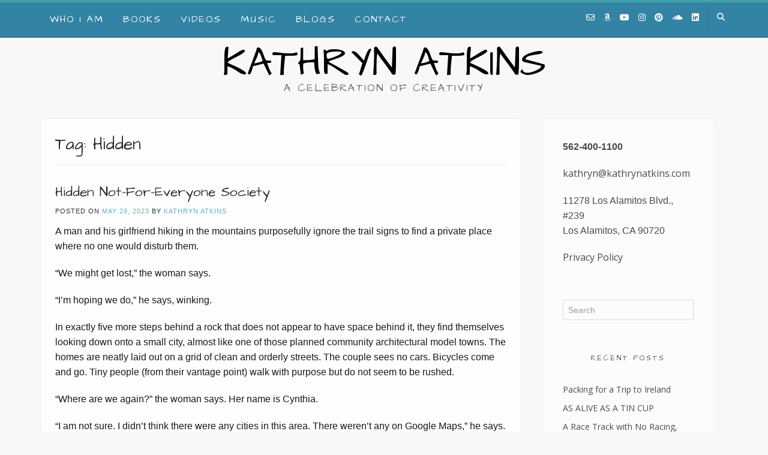

--- FILE ---
content_type: text/html; charset=UTF-8
request_url: https://kathrynatkins.com/tag/hidden/
body_size: 17323
content:
<!DOCTYPE html><!-- Avant Premium -->
<html lang="en-US">
<head>
<meta charset="UTF-8">
<meta name="viewport" content="width=device-width, initial-scale=1">
<link rel="profile" href="https://gmpg.org/xfn/11">
<title>Tag: Hidden &#x2d; Kathryn Atkins</title>
	<style>img:is([sizes="auto" i], [sizes^="auto," i]) { contain-intrinsic-size: 3000px 1500px }</style>
	
<!-- The SEO Framework by Sybre Waaijer -->
<meta name="robots" content="max-snippet:-1,max-image-preview:standard,max-video-preview:-1" />
<link rel="canonical" href="https://kathrynatkins.com/tag/hidden/" />
<meta property="og:type" content="website" />
<meta property="og:locale" content="en_US" />
<meta property="og:site_name" content="Kathryn Atkins" />
<meta property="og:title" content="Tag: Hidden" />
<meta property="og:url" content="https://kathrynatkins.com/tag/hidden/" />
<meta property="og:image" content="https://kathrynatkins.com/wp-content/uploads/2021/07/cropped-icon-Atkins.jpg" />
<meta property="og:image:width" content="512" />
<meta property="og:image:height" content="512" />
<meta name="twitter:card" content="summary_large_image" />
<meta name="twitter:title" content="Tag: Hidden" />
<meta name="twitter:image" content="https://kathrynatkins.com/wp-content/uploads/2021/07/cropped-icon-Atkins.jpg" />
<script type="application/ld+json">{"@context":"https://schema.org","@graph":[{"@type":"WebSite","@id":"https://kathrynatkins.com/#/schema/WebSite","url":"https://kathrynatkins.com/","name":"Kathryn Atkins","description":"A Celebration of Creativity","inLanguage":"en-US","potentialAction":{"@type":"SearchAction","target":{"@type":"EntryPoint","urlTemplate":"https://kathrynatkins.com/search/{search_term_string}/"},"query-input":"required name=search_term_string"},"publisher":{"@type":"Organization","@id":"https://kathrynatkins.com/#/schema/Organization","name":"Kathryn Atkins","url":"https://kathrynatkins.com/","logo":{"@type":"ImageObject","url":"https://kathrynatkins.com/wp-content/uploads/2021/07/cropped-icon-Atkins.jpg","contentUrl":"https://kathrynatkins.com/wp-content/uploads/2021/07/cropped-icon-Atkins.jpg","width":512,"height":512}}},{"@type":"CollectionPage","@id":"https://kathrynatkins.com/tag/hidden/","url":"https://kathrynatkins.com/tag/hidden/","name":"Tag: Hidden &#x2d; Kathryn Atkins","inLanguage":"en-US","isPartOf":{"@id":"https://kathrynatkins.com/#/schema/WebSite"},"breadcrumb":{"@type":"BreadcrumbList","@id":"https://kathrynatkins.com/#/schema/BreadcrumbList","itemListElement":[{"@type":"ListItem","position":1,"item":"https://kathrynatkins.com/","name":"Kathryn Atkins"},{"@type":"ListItem","position":2,"name":"Tag: Hidden"}]}}]}</script>
<!-- / The SEO Framework by Sybre Waaijer | 5.05ms meta | 3.77ms boot -->

<link rel='dns-prefetch' href='//fonts.googleapis.com' />
		<!-- This site uses the Google Analytics by MonsterInsights plugin v9.8.0 - Using Analytics tracking - https://www.monsterinsights.com/ -->
							<script src="//www.googletagmanager.com/gtag/js?id=G-BTSF21VXSY"  data-cfasync="false" data-wpfc-render="false" type="text/javascript" async></script>
			<script data-cfasync="false" data-wpfc-render="false" type="text/javascript">
				var mi_version = '9.8.0';
				var mi_track_user = true;
				var mi_no_track_reason = '';
								var MonsterInsightsDefaultLocations = {"page_location":"https:\/\/kathrynatkins.com\/tag\/hidden\/"};
								if ( typeof MonsterInsightsPrivacyGuardFilter === 'function' ) {
					var MonsterInsightsLocations = (typeof MonsterInsightsExcludeQuery === 'object') ? MonsterInsightsPrivacyGuardFilter( MonsterInsightsExcludeQuery ) : MonsterInsightsPrivacyGuardFilter( MonsterInsightsDefaultLocations );
				} else {
					var MonsterInsightsLocations = (typeof MonsterInsightsExcludeQuery === 'object') ? MonsterInsightsExcludeQuery : MonsterInsightsDefaultLocations;
				}

								var disableStrs = [
										'ga-disable-G-BTSF21VXSY',
									];

				/* Function to detect opted out users */
				function __gtagTrackerIsOptedOut() {
					for (var index = 0; index < disableStrs.length; index++) {
						if (document.cookie.indexOf(disableStrs[index] + '=true') > -1) {
							return true;
						}
					}

					return false;
				}

				/* Disable tracking if the opt-out cookie exists. */
				if (__gtagTrackerIsOptedOut()) {
					for (var index = 0; index < disableStrs.length; index++) {
						window[disableStrs[index]] = true;
					}
				}

				/* Opt-out function */
				function __gtagTrackerOptout() {
					for (var index = 0; index < disableStrs.length; index++) {
						document.cookie = disableStrs[index] + '=true; expires=Thu, 31 Dec 2099 23:59:59 UTC; path=/';
						window[disableStrs[index]] = true;
					}
				}

				if ('undefined' === typeof gaOptout) {
					function gaOptout() {
						__gtagTrackerOptout();
					}
				}
								window.dataLayer = window.dataLayer || [];

				window.MonsterInsightsDualTracker = {
					helpers: {},
					trackers: {},
				};
				if (mi_track_user) {
					function __gtagDataLayer() {
						dataLayer.push(arguments);
					}

					function __gtagTracker(type, name, parameters) {
						if (!parameters) {
							parameters = {};
						}

						if (parameters.send_to) {
							__gtagDataLayer.apply(null, arguments);
							return;
						}

						if (type === 'event') {
														parameters.send_to = monsterinsights_frontend.v4_id;
							var hookName = name;
							if (typeof parameters['event_category'] !== 'undefined') {
								hookName = parameters['event_category'] + ':' + name;
							}

							if (typeof MonsterInsightsDualTracker.trackers[hookName] !== 'undefined') {
								MonsterInsightsDualTracker.trackers[hookName](parameters);
							} else {
								__gtagDataLayer('event', name, parameters);
							}
							
						} else {
							__gtagDataLayer.apply(null, arguments);
						}
					}

					__gtagTracker('js', new Date());
					__gtagTracker('set', {
						'developer_id.dZGIzZG': true,
											});
					if ( MonsterInsightsLocations.page_location ) {
						__gtagTracker('set', MonsterInsightsLocations);
					}
										__gtagTracker('config', 'G-BTSF21VXSY', {"forceSSL":"true","link_attribution":"true"} );
										window.gtag = __gtagTracker;										(function () {
						/* https://developers.google.com/analytics/devguides/collection/analyticsjs/ */
						/* ga and __gaTracker compatibility shim. */
						var noopfn = function () {
							return null;
						};
						var newtracker = function () {
							return new Tracker();
						};
						var Tracker = function () {
							return null;
						};
						var p = Tracker.prototype;
						p.get = noopfn;
						p.set = noopfn;
						p.send = function () {
							var args = Array.prototype.slice.call(arguments);
							args.unshift('send');
							__gaTracker.apply(null, args);
						};
						var __gaTracker = function () {
							var len = arguments.length;
							if (len === 0) {
								return;
							}
							var f = arguments[len - 1];
							if (typeof f !== 'object' || f === null || typeof f.hitCallback !== 'function') {
								if ('send' === arguments[0]) {
									var hitConverted, hitObject = false, action;
									if ('event' === arguments[1]) {
										if ('undefined' !== typeof arguments[3]) {
											hitObject = {
												'eventAction': arguments[3],
												'eventCategory': arguments[2],
												'eventLabel': arguments[4],
												'value': arguments[5] ? arguments[5] : 1,
											}
										}
									}
									if ('pageview' === arguments[1]) {
										if ('undefined' !== typeof arguments[2]) {
											hitObject = {
												'eventAction': 'page_view',
												'page_path': arguments[2],
											}
										}
									}
									if (typeof arguments[2] === 'object') {
										hitObject = arguments[2];
									}
									if (typeof arguments[5] === 'object') {
										Object.assign(hitObject, arguments[5]);
									}
									if ('undefined' !== typeof arguments[1].hitType) {
										hitObject = arguments[1];
										if ('pageview' === hitObject.hitType) {
											hitObject.eventAction = 'page_view';
										}
									}
									if (hitObject) {
										action = 'timing' === arguments[1].hitType ? 'timing_complete' : hitObject.eventAction;
										hitConverted = mapArgs(hitObject);
										__gtagTracker('event', action, hitConverted);
									}
								}
								return;
							}

							function mapArgs(args) {
								var arg, hit = {};
								var gaMap = {
									'eventCategory': 'event_category',
									'eventAction': 'event_action',
									'eventLabel': 'event_label',
									'eventValue': 'event_value',
									'nonInteraction': 'non_interaction',
									'timingCategory': 'event_category',
									'timingVar': 'name',
									'timingValue': 'value',
									'timingLabel': 'event_label',
									'page': 'page_path',
									'location': 'page_location',
									'title': 'page_title',
									'referrer' : 'page_referrer',
								};
								for (arg in args) {
																		if (!(!args.hasOwnProperty(arg) || !gaMap.hasOwnProperty(arg))) {
										hit[gaMap[arg]] = args[arg];
									} else {
										hit[arg] = args[arg];
									}
								}
								return hit;
							}

							try {
								f.hitCallback();
							} catch (ex) {
							}
						};
						__gaTracker.create = newtracker;
						__gaTracker.getByName = newtracker;
						__gaTracker.getAll = function () {
							return [];
						};
						__gaTracker.remove = noopfn;
						__gaTracker.loaded = true;
						window['__gaTracker'] = __gaTracker;
					})();
									} else {
										console.log("");
					(function () {
						function __gtagTracker() {
							return null;
						}

						window['__gtagTracker'] = __gtagTracker;
						window['gtag'] = __gtagTracker;
					})();
									}
			</script>
			
							<!-- / Google Analytics by MonsterInsights -->
		<link rel='stylesheet' id='formidable-css' href='https://kathrynatkins.com/wp-content/plugins/formidable/css/formidableforms.css?ver=10151333' type='text/css' media='all' />
<link rel='stylesheet' id='wp-block-library-css' href='https://kathrynatkins.com/wp-includes/css/dist/block-library/style.min.css?ver=5f784e3af7d8038fe1bfaa33cfeb0361' type='text/css' media='all' />
<style id='classic-theme-styles-inline-css' type='text/css'>
/*! This file is auto-generated */
.wp-block-button__link{color:#fff;background-color:#32373c;border-radius:9999px;box-shadow:none;text-decoration:none;padding:calc(.667em + 2px) calc(1.333em + 2px);font-size:1.125em}.wp-block-file__button{background:#32373c;color:#fff;text-decoration:none}
</style>
<style id='global-styles-inline-css' type='text/css'>
:root{--wp--preset--aspect-ratio--square: 1;--wp--preset--aspect-ratio--4-3: 4/3;--wp--preset--aspect-ratio--3-4: 3/4;--wp--preset--aspect-ratio--3-2: 3/2;--wp--preset--aspect-ratio--2-3: 2/3;--wp--preset--aspect-ratio--16-9: 16/9;--wp--preset--aspect-ratio--9-16: 9/16;--wp--preset--color--black: #000000;--wp--preset--color--cyan-bluish-gray: #abb8c3;--wp--preset--color--white: #ffffff;--wp--preset--color--pale-pink: #f78da7;--wp--preset--color--vivid-red: #cf2e2e;--wp--preset--color--luminous-vivid-orange: #ff6900;--wp--preset--color--luminous-vivid-amber: #fcb900;--wp--preset--color--light-green-cyan: #7bdcb5;--wp--preset--color--vivid-green-cyan: #00d084;--wp--preset--color--pale-cyan-blue: #8ed1fc;--wp--preset--color--vivid-cyan-blue: #0693e3;--wp--preset--color--vivid-purple: #9b51e0;--wp--preset--gradient--vivid-cyan-blue-to-vivid-purple: linear-gradient(135deg,rgba(6,147,227,1) 0%,rgb(155,81,224) 100%);--wp--preset--gradient--light-green-cyan-to-vivid-green-cyan: linear-gradient(135deg,rgb(122,220,180) 0%,rgb(0,208,130) 100%);--wp--preset--gradient--luminous-vivid-amber-to-luminous-vivid-orange: linear-gradient(135deg,rgba(252,185,0,1) 0%,rgba(255,105,0,1) 100%);--wp--preset--gradient--luminous-vivid-orange-to-vivid-red: linear-gradient(135deg,rgba(255,105,0,1) 0%,rgb(207,46,46) 100%);--wp--preset--gradient--very-light-gray-to-cyan-bluish-gray: linear-gradient(135deg,rgb(238,238,238) 0%,rgb(169,184,195) 100%);--wp--preset--gradient--cool-to-warm-spectrum: linear-gradient(135deg,rgb(74,234,220) 0%,rgb(151,120,209) 20%,rgb(207,42,186) 40%,rgb(238,44,130) 60%,rgb(251,105,98) 80%,rgb(254,248,76) 100%);--wp--preset--gradient--blush-light-purple: linear-gradient(135deg,rgb(255,206,236) 0%,rgb(152,150,240) 100%);--wp--preset--gradient--blush-bordeaux: linear-gradient(135deg,rgb(254,205,165) 0%,rgb(254,45,45) 50%,rgb(107,0,62) 100%);--wp--preset--gradient--luminous-dusk: linear-gradient(135deg,rgb(255,203,112) 0%,rgb(199,81,192) 50%,rgb(65,88,208) 100%);--wp--preset--gradient--pale-ocean: linear-gradient(135deg,rgb(255,245,203) 0%,rgb(182,227,212) 50%,rgb(51,167,181) 100%);--wp--preset--gradient--electric-grass: linear-gradient(135deg,rgb(202,248,128) 0%,rgb(113,206,126) 100%);--wp--preset--gradient--midnight: linear-gradient(135deg,rgb(2,3,129) 0%,rgb(40,116,252) 100%);--wp--preset--font-size--small: 13px;--wp--preset--font-size--medium: 20px;--wp--preset--font-size--large: 36px;--wp--preset--font-size--x-large: 42px;--wp--preset--spacing--20: 0.44rem;--wp--preset--spacing--30: 0.67rem;--wp--preset--spacing--40: 1rem;--wp--preset--spacing--50: 1.5rem;--wp--preset--spacing--60: 2.25rem;--wp--preset--spacing--70: 3.38rem;--wp--preset--spacing--80: 5.06rem;--wp--preset--shadow--natural: 6px 6px 9px rgba(0, 0, 0, 0.2);--wp--preset--shadow--deep: 12px 12px 50px rgba(0, 0, 0, 0.4);--wp--preset--shadow--sharp: 6px 6px 0px rgba(0, 0, 0, 0.2);--wp--preset--shadow--outlined: 6px 6px 0px -3px rgba(255, 255, 255, 1), 6px 6px rgba(0, 0, 0, 1);--wp--preset--shadow--crisp: 6px 6px 0px rgba(0, 0, 0, 1);}:where(.is-layout-flex){gap: 0.5em;}:where(.is-layout-grid){gap: 0.5em;}body .is-layout-flex{display: flex;}.is-layout-flex{flex-wrap: wrap;align-items: center;}.is-layout-flex > :is(*, div){margin: 0;}body .is-layout-grid{display: grid;}.is-layout-grid > :is(*, div){margin: 0;}:where(.wp-block-columns.is-layout-flex){gap: 2em;}:where(.wp-block-columns.is-layout-grid){gap: 2em;}:where(.wp-block-post-template.is-layout-flex){gap: 1.25em;}:where(.wp-block-post-template.is-layout-grid){gap: 1.25em;}.has-black-color{color: var(--wp--preset--color--black) !important;}.has-cyan-bluish-gray-color{color: var(--wp--preset--color--cyan-bluish-gray) !important;}.has-white-color{color: var(--wp--preset--color--white) !important;}.has-pale-pink-color{color: var(--wp--preset--color--pale-pink) !important;}.has-vivid-red-color{color: var(--wp--preset--color--vivid-red) !important;}.has-luminous-vivid-orange-color{color: var(--wp--preset--color--luminous-vivid-orange) !important;}.has-luminous-vivid-amber-color{color: var(--wp--preset--color--luminous-vivid-amber) !important;}.has-light-green-cyan-color{color: var(--wp--preset--color--light-green-cyan) !important;}.has-vivid-green-cyan-color{color: var(--wp--preset--color--vivid-green-cyan) !important;}.has-pale-cyan-blue-color{color: var(--wp--preset--color--pale-cyan-blue) !important;}.has-vivid-cyan-blue-color{color: var(--wp--preset--color--vivid-cyan-blue) !important;}.has-vivid-purple-color{color: var(--wp--preset--color--vivid-purple) !important;}.has-black-background-color{background-color: var(--wp--preset--color--black) !important;}.has-cyan-bluish-gray-background-color{background-color: var(--wp--preset--color--cyan-bluish-gray) !important;}.has-white-background-color{background-color: var(--wp--preset--color--white) !important;}.has-pale-pink-background-color{background-color: var(--wp--preset--color--pale-pink) !important;}.has-vivid-red-background-color{background-color: var(--wp--preset--color--vivid-red) !important;}.has-luminous-vivid-orange-background-color{background-color: var(--wp--preset--color--luminous-vivid-orange) !important;}.has-luminous-vivid-amber-background-color{background-color: var(--wp--preset--color--luminous-vivid-amber) !important;}.has-light-green-cyan-background-color{background-color: var(--wp--preset--color--light-green-cyan) !important;}.has-vivid-green-cyan-background-color{background-color: var(--wp--preset--color--vivid-green-cyan) !important;}.has-pale-cyan-blue-background-color{background-color: var(--wp--preset--color--pale-cyan-blue) !important;}.has-vivid-cyan-blue-background-color{background-color: var(--wp--preset--color--vivid-cyan-blue) !important;}.has-vivid-purple-background-color{background-color: var(--wp--preset--color--vivid-purple) !important;}.has-black-border-color{border-color: var(--wp--preset--color--black) !important;}.has-cyan-bluish-gray-border-color{border-color: var(--wp--preset--color--cyan-bluish-gray) !important;}.has-white-border-color{border-color: var(--wp--preset--color--white) !important;}.has-pale-pink-border-color{border-color: var(--wp--preset--color--pale-pink) !important;}.has-vivid-red-border-color{border-color: var(--wp--preset--color--vivid-red) !important;}.has-luminous-vivid-orange-border-color{border-color: var(--wp--preset--color--luminous-vivid-orange) !important;}.has-luminous-vivid-amber-border-color{border-color: var(--wp--preset--color--luminous-vivid-amber) !important;}.has-light-green-cyan-border-color{border-color: var(--wp--preset--color--light-green-cyan) !important;}.has-vivid-green-cyan-border-color{border-color: var(--wp--preset--color--vivid-green-cyan) !important;}.has-pale-cyan-blue-border-color{border-color: var(--wp--preset--color--pale-cyan-blue) !important;}.has-vivid-cyan-blue-border-color{border-color: var(--wp--preset--color--vivid-cyan-blue) !important;}.has-vivid-purple-border-color{border-color: var(--wp--preset--color--vivid-purple) !important;}.has-vivid-cyan-blue-to-vivid-purple-gradient-background{background: var(--wp--preset--gradient--vivid-cyan-blue-to-vivid-purple) !important;}.has-light-green-cyan-to-vivid-green-cyan-gradient-background{background: var(--wp--preset--gradient--light-green-cyan-to-vivid-green-cyan) !important;}.has-luminous-vivid-amber-to-luminous-vivid-orange-gradient-background{background: var(--wp--preset--gradient--luminous-vivid-amber-to-luminous-vivid-orange) !important;}.has-luminous-vivid-orange-to-vivid-red-gradient-background{background: var(--wp--preset--gradient--luminous-vivid-orange-to-vivid-red) !important;}.has-very-light-gray-to-cyan-bluish-gray-gradient-background{background: var(--wp--preset--gradient--very-light-gray-to-cyan-bluish-gray) !important;}.has-cool-to-warm-spectrum-gradient-background{background: var(--wp--preset--gradient--cool-to-warm-spectrum) !important;}.has-blush-light-purple-gradient-background{background: var(--wp--preset--gradient--blush-light-purple) !important;}.has-blush-bordeaux-gradient-background{background: var(--wp--preset--gradient--blush-bordeaux) !important;}.has-luminous-dusk-gradient-background{background: var(--wp--preset--gradient--luminous-dusk) !important;}.has-pale-ocean-gradient-background{background: var(--wp--preset--gradient--pale-ocean) !important;}.has-electric-grass-gradient-background{background: var(--wp--preset--gradient--electric-grass) !important;}.has-midnight-gradient-background{background: var(--wp--preset--gradient--midnight) !important;}.has-small-font-size{font-size: var(--wp--preset--font-size--small) !important;}.has-medium-font-size{font-size: var(--wp--preset--font-size--medium) !important;}.has-large-font-size{font-size: var(--wp--preset--font-size--large) !important;}.has-x-large-font-size{font-size: var(--wp--preset--font-size--x-large) !important;}
:where(.wp-block-post-template.is-layout-flex){gap: 1.25em;}:where(.wp-block-post-template.is-layout-grid){gap: 1.25em;}
:where(.wp-block-columns.is-layout-flex){gap: 2em;}:where(.wp-block-columns.is-layout-grid){gap: 2em;}
:root :where(.wp-block-pullquote){font-size: 1.5em;line-height: 1.6;}
</style>
<link rel='stylesheet' id='customizer_avant_fonts-css' href='//fonts.googleapis.com/css?family=Architects+Daughter%3Aregular|Lato%3Aregular%2Citalic%2C700|Open+Sans%3Aregular%2Citalic%2C700%26subset%3Dlatin%2C' type='text/css' media='screen' />
<link rel='stylesheet' id='avant-slider-style-css' href='https://kathrynatkins.com/wp-content/themes/avant/includes/basic-slider/css/style.css?ver=1759339516' type='text/css' media='all' />
<link rel='stylesheet' id='avant-title-font-css' href='//fonts.googleapis.com/css?family=Parisienne&#038;ver=11.0.1' type='text/css' media='all' />
<link rel='stylesheet' id='avant-body-font-default-css' href='//fonts.googleapis.com/css?family=Open+Sans&#038;ver=11.0.1' type='text/css' media='all' />
<link rel='stylesheet' id='avant-heading-font-default-css' href='//fonts.googleapis.com/css?family=Poppins&#038;ver=11.0.1' type='text/css' media='all' />
<link rel='stylesheet' id='avant-font-awesome-css' href='https://kathrynatkins.com/wp-content/themes/avant/includes/font-awesome/css/all.min.css?ver=1759339516' type='text/css' media='all' />
<link rel='stylesheet' id='avant-style-css' href='https://kathrynatkins.com/wp-content/themes/avant/style.css?ver=1759339516' type='text/css' media='all' />
<link rel='stylesheet' id='avant-header-style-css' href='https://kathrynatkins.com/wp-content/themes/avant/templates/header/css/header-one.css?ver=1759339516' type='text/css' media='all' />
<link rel='stylesheet' id='avant-footer-style-css' href='https://kathrynatkins.com/wp-content/themes/avant/templates/footer/css/footer-standard.css?ver=1759339516' type='text/css' media='all' />
<link rel='stylesheet' id='avant-color-social-icons-css' href='https://kathrynatkins.com/wp-content/themes/avant/includes/css/color-social-icons.css?ver=1759339516' type='text/css' media='all' />
<!--n2css--><!--n2js--><script type="text/javascript" src="https://kathrynatkins.com/wp-content/plugins/google-analytics-for-wordpress/assets/js/frontend-gtag.min.js?ver=9.8.0" id="monsterinsights-frontend-script-js" async="async" data-wp-strategy="async"></script>
<script data-cfasync="false" data-wpfc-render="false" type="text/javascript" id='monsterinsights-frontend-script-js-extra'>/* <![CDATA[ */
var monsterinsights_frontend = {"js_events_tracking":"true","download_extensions":"doc,pdf,ppt,zip,xls,docx,pptx,xlsx","inbound_paths":"[{\"path\":\"\\\/go\\\/\",\"label\":\"affiliate\"},{\"path\":\"\\\/recommend\\\/\",\"label\":\"affiliate\"}]","home_url":"https:\/\/kathrynatkins.com","hash_tracking":"false","v4_id":"G-BTSF21VXSY"};/* ]]> */
</script>
<script type="text/javascript" src="https://kathrynatkins.com/wp-includes/js/jquery/jquery.min.js?ver=3.7.1" id="jquery-core-js"></script>
<script type="text/javascript" src="https://kathrynatkins.com/wp-includes/js/jquery/jquery-migrate.min.js?ver=3.4.1" id="jquery-migrate-js"></script>
<link rel="https://api.w.org/" href="https://kathrynatkins.com/wp-json/" /><link rel="alternate" title="JSON" type="application/json" href="https://kathrynatkins.com/wp-json/wp/v2/tags/228" /><style type="text/css" id="custom-background-css">
body.custom-background { background-image: url("https://staging.kathrynatkins.com/wp-content/uploads/2021/06/PinkPurpleSky-Bkgrnd-scaled.jpg"); background-position: left top; background-size: cover; background-repeat: no-repeat; background-attachment: fixed; }
</style>
	
<!-- Begin Custom CSS -->
<style type="text/css" id="avant-custom-css">
.site-container,
				.content-boxed,
				.site-boxed,
				.site-boxed .stick-header.stuck{max-width:1186px;}.woocommerce #container,
				.woocommerce-page #container,
				.content-area{width:64%;}.woocommerce .content-boxed #container,
				.woocommerce-page .content-boxed #container,
				.content-boxed .content-area{width:69%;}.widget-area{width:31%;}.site-top-border,
				#comments .form-submit #submit,
				.search-block .search-submit,
				.side-aligned-social a.social-icon,
				.no-results-btn,
				button,
				input[type="button"],
				input[type="reset"],
				input[type="submit"],
				.widget-title-style-underline-short .widget-area .widget-title:after,
				.woocommerce ul.products li.product a.add_to_cart_button, .woocommerce-page ul.products li.product a.add_to_cart_button,
				.woocommerce ul.products li.product .onsale, .woocommerce-page ul.products li.product .onsale,
				.woocommerce button.button.alt,
				.woocommerce-page button.button.alt,
				.woocommerce input.button.alt:hover,
				.woocommerce-page #content input.button.alt:hover,
				.woocommerce .cart-collaterals .shipping_calculator .button,
				.woocommerce-page .cart-collaterals .shipping_calculator .button,
				.woocommerce a.button,
				.woocommerce-page a.button,
				.woocommerce input.button,
				.woocommerce-page #content input.button,
				.woocommerce-page input.button,
				.woocommerce #review_form #respond .form-submit input,
				.woocommerce-page #review_form #respond .form-submit input,
				.woocommerce-cart .wc-proceed-to-checkout a.checkout-button:hover,
				.woocommerce button.button.alt.disabled,.woocommerce button.button.alt.disabled:hover,
				.single-product span.onsale,
				.main-navigation ul ul a:hover,
				.main-navigation ul ul li.current-menu-item > a,
				.main-navigation ul ul li.current_page_item > a,
				.main-navigation ul ul li.current-menu-parent > a,
				.main-navigation ul ul li.current_page_parent > a,
				.main-navigation ul ul li.current-menu-ancestor > a,
				.main-navigation ul ul li.current_page_ancestor > a,
				.main-navigation.avant-nav-style-solid .current_page_item > a,
				.woocommerce .widget_price_filter .ui-slider .ui-slider-range,
                .woocommerce .widget_price_filter .ui-slider .ui-slider-handle,
                .pag-btn-two .avant-loadmore,
				.wpcf7-submit,
				.wp-paginate li a:hover,
				.wp-paginate li a:active,
				.wp-paginate li .current,
				.wp-paginate.wpp-modern-grey li a:hover,
				.wp-paginate.wpp-modern-grey li .current{background:inherit;background-color:#43a1a8;}blockquote{border-left-color:#43a1a8 !important;}a,
				.content-area .entry-content a,
				#comments a,
				.post-edit-link,
				.site-title a,
				.error-404.not-found .page-header .page-title span,
				.search-button .fa-search,
				.header-cart-checkout.cart-has-items .fa-shopping-cart,
				.woocommerce ul.products li.product .price,
				.site-header-top-right .social-icon:hover,
				.site-footer-bottom-bar .social-icon:hover,
				.site-footer-bottom-bar ul li a:hover,
				a.privacy-policy-link:hover,
				.main-navigation.avant-nav-style-plain ul > li > a:hover,
				.main-navigation.avant-nav-style-plain ul > li.current-menu-item > a,
				.main-navigation.avant-nav-style-plain ul > li.current-menu-ancestor > a,
				.main-navigation.avant-nav-style-plain ul > li.current-menu-parent > a,
				.main-navigation.avant-nav-style-plain ul > li.current_page_parent > a,
				.main-navigation.avant-nav-style-plain ul > li.current_page_ancestor > a,
				.main-navigation.avant-nav-style-plain .current_page_item > a,
				.avant-header-nav ul li.focus > a,
				nav.main-navigation ul li.menu-item.focus > a{color:#43a1a8;}.main-navigation.avant-nav-style-underlined ul > li > a:hover,
				.main-navigation.avant-nav-style-underlined ul > li.current-menu-item > a,
				.main-navigation.avant-nav-style-underlined ul > li.current-menu-ancestor > a,
				.main-navigation.avant-nav-style-underlined ul > li.current-menu-parent > a,
				.main-navigation.avant-nav-style-underlined ul > li.current_page_parent > a,
				.main-navigation.avant-nav-style-underlined ul > li.current_page_ancestor > a,
				.main-navigation.avant-nav-style-underlined .current_page_item > a{box-shadow:0 -4px 0 #5eede8 inset;}.avant-scrollmore::before{border-top-color:#43a1a8;}.main-navigation button:hover,
				#comments .form-submit #submit:hover,
				.search-block .search-submit:hover,
				.no-results-btn:hover,
				button,
				input[type="button"],
				input[type="reset"],
				input[type="submit"],
				.woocommerce input.button.alt,
				.woocommerce-page #content input.button.alt,
				.woocommerce .cart-collaterals .shipping_calculator .button,
				.woocommerce-page .cart-collaterals .shipping_calculator .button,
				.woocommerce a.button:hover,
				.woocommerce-page a.button:hover,
				.woocommerce input.button:hover,
				.woocommerce-page #content input.button:hover,
				.woocommerce-page input.button:hover,
				.woocommerce ul.products li.product a.add_to_cart_button:hover,
				.woocommerce-page ul.products li.product a.add_to_cart_button:hover,
				.woocommerce button.button.alt:hover,
				.woocommerce-page button.button.alt:hover,
				.woocommerce #review_form #respond .form-submit input:hover,
				.woocommerce-page #review_form #respond .form-submit input:hover,
				.woocommerce-cart .wc-proceed-to-checkout a.checkout-button,
                .woocommerce .widget_price_filter .price_slider_wrapper .ui-widget-content,
                .pag-btn-two .avant-loadmore:hover,
				.wpcf7-submit:hover{background:inherit;background-color:#2e8089;}a:hover,
				.avant-header-nav ul li a:hover,
				.content-area .entry-content a:hover,
				.header-social .social-icon:hover,
				.widget-area .widget a:hover,
				.site-footer-widgets .widget a:hover,
				.site-footer .widget a:hover,
				.search-btn:hover,
				.search-button .fa-search:hover,
				.woocommerce #content div.product p.price,
				.woocommerce-page #content div.product p.price,
				.woocommerce-page div.product p.price,
				.woocommerce #content div.product span.price,
				.woocommerce div.product span.price,
				.woocommerce-page #content div.product span.price,
				.woocommerce-page div.product span.price,
				.woocommerce ul.products li.product .price:hover,
				.woocommerce #content div.product .woocommerce-tabs ul.tabs li.active,
				.woocommerce div.product .woocommerce-tabs ul.tabs li.active,
				.woocommerce-page #content div.product .woocommerce-tabs ul.tabs li.active,
				.woocommerce-page div.product .woocommerce-tabs ul.tabs li.active{color:#2e8089;}body,
                .widget-area .widget a,
                .woocommerce .woocommerce-breadcrumb a,
                .woocommerce .woocommerce-breadcrumb,
                .woocommerce-page .woocommerce-breadcrumb,
                .woocommerce #content ul.products li.product span.price,
                .woocommerce-page #content ul.products li.product span.price,
                .woocommerce div.product .woocommerce-tabs ul.tabs li a{color:#000000;}h1, h2, h3, h4, h5, h6,
                h1 a, h2 a, h3 a, h4 a, h5 a, h6 a,
                .widget-area .widget-title,
                .main-navigation ul li a,
                .woocommerce table.cart th,
                .woocommerce-page #content table.cart th,
                .woocommerce-page table.cart th,
                .woocommerce input.button.alt,
                .woocommerce-page #content input.button.alt,
                .woocommerce table.cart input,
                .woocommerce-page #content table.cart input,
                .woocommerce-page table.cart input,
                button, input[type="button"],
                input[type="reset"],
                input[type="submit"]{font-family:"Architects Daughter","Helvetica Neue",sans-serif;}h1, h2, h3, h4, h5, h6,
                h1 a, h2 a, h3 a, h4 a, h5 a, h6 a,
                .widget-area .widget-title{color:#0a0a0a;}.site-title a{font-family:"Architects Daughter","Helvetica Neue",sans-serif;}.site-title{font-size:67px;text-transform:uppercase;}.main-navigation li a,
				.header-cart{font-size:16px;}.site-description{font-size:18px;}.site-branding{padding-top:9px;padding-bottom:9px;}.main-navigation li{text-transform:none;}.site-top-bar.site-header-layout-one .search-block,
				.site-header.site-header-layout-one .site-header-top,
				.site-header.site-header-layout-one .search-block,
				.site-header.site-header-layout-one .main-navigation ul ul,
				.site-header.site-header-layout-two,
				.site-header.site-header-layout-two .site-header-top,
				.site-header.site-header-layout-two .main-navigation ul ul,
				.site-header.site-header-layout-four,
				.site-header.site-header-layout-four .main-navigation ul ul,
				.site-header.site-header-layout-four .stick-header.stuck,
				.site-header.site-header-layout-five,
				.site-header.site-header-layout-five .main-navigation ul ul,
				.site-header.site-header-layout-five .stick-header.stuck,
				.site-header.site-header-layout-three,
				.site-header.site-header-layout-three .site-header-top,
				.site-header.site-header-layout-three .main-navigation ul ul,
				.site-header-side-container-inner,
				.site-top-bar.site-header-layout-six,
				.site-header.site-header-layout-six,
				.site-header.site-header-layout-six .main-navigation ul ul,
				.site-header-side-container .search-block{background-color:#3383a5;}.site-header.site-header-layout-seven,
				.site-header.site-header-layout-seven .main-navigation ul ul,
				.site-header.site-header-layout-seven .stick-header.stuck{background-color:rgba(51, 131, 165, 0.30);;}.site-header-top,
				.site-header-social,
				.site-header-search,
				.site-header-layout-one .header-cart,
				.site-header-layout-six .header-cart,
				.main-navigation ul li a,
				.site-header-top .social-icon,
				.site-header.site-header-layout-six .site-top-bar-right-extra-txt{color:#ffffff;}.site-top-bar.site-header-layout-one,
				.site-top-bar.site-header-layout-one .site-top-bar-left,
				.site-top-bar.site-header-layout-one .site-top-bar-right,
				.site-top-bar.site-header-layout-one .avant-header-nav ul ul,
				.site-top-bar.site-header-layout-two,
				.site-top-bar.site-header-layout-two .site-top-bar-left,
				.site-top-bar.site-header-layout-two .site-top-bar-right,
				.site-top-bar.site-header-layout-two .avant-header-nav ul ul,
				.site-top-bar.site-header-layout-two .search-block,
				.site-top-bar.site-header-layout-three,
				.site-top-bar.site-header-layout-three .site-top-bar-left,
				.site-top-bar.site-header-layout-three .site-top-bar-right,
				.site-top-bar.site-header-layout-three .avant-header-nav ul ul,
				.site-top-bar.site-header-layout-three .search-block,
				.site-top-bar.site-header-layout-four,
				.site-top-bar.site-header-layout-four .site-top-bar-left,
				.site-top-bar.site-header-layout-four .site-top-bar-right,
				.site-top-bar.site-header-layout-four .avant-header-nav ul ul,
				.site-top-bar.site-header-layout-four .search-block,
				.site-top-bar.site-header-layout-five,
				.site-top-bar.site-header-layout-five .site-top-bar-left,
				.site-top-bar.site-header-layout-five .site-top-bar-right,
				.site-top-bar.site-header-layout-five .avant-header-nav ul ul,
				.site-top-bar.site-header-layout-five .search-block,
				.site-top-bar.site-header-layout-six,
				.site-top-bar.site-header-layout-six .avant-header-nav ul ul,
				.site-top-bar.site-header-layout-seven,
				.site-top-bar.site-header-layout-seven .site-top-bar-left,
				.site-top-bar.site-header-layout-seven .site-top-bar-right,
				.site-top-bar.site-header-layout-seven .search-block{background-color:#38b5a4;}.main-navigation.avant-nav-style-solid ul > li > a:hover,
				.main-navigation.avant-nav-style-solid ul > li.current-menu-item > a,
				.main-navigation.avant-nav-style-solid ul > li.current-menu-ancestor > a,
				.main-navigation.avant-nav-style-solid ul > li.current-menu-parent > a,
				.main-navigation.avant-nav-style-solid ul > li.current_page_parent > a,
				.main-navigation.avant-nav-style-solid ul > li.current_page_ancestor > a,
				.main-navigation.avant-nav-style-solid .current_page_item > a,
				.main-navigation ul ul a:hover,
				.main-navigation ul ul li.current-menu-item > a,
				.main-navigation ul ul li.current_page_item > a,
				.main-navigation ul ul li.current-menu-parent > a,
				.main-navigation ul ul li.current_page_parent > a,
				.main-navigation ul ul li.current-menu-ancestor > a,
				.main-navigation ul ul li.current_page_ancestor > a{background-color:#5eede8;}.header-cart-checkout.cart-has-items .fa-shopping-cart,
				.main-navigation.avant-nav-style-plain ul > li > a:hover,
				.main-navigation.avant-nav-style-plain ul > li.current-menu-item > a,
				.main-navigation.avant-nav-style-plain ul > li.current-menu-ancestor > a,
				.main-navigation.avant-nav-style-plain ul > li.current-menu-parent > a,
				.main-navigation.avant-nav-style-plain ul > li.current_page_parent > a,
				.main-navigation.avant-nav-style-plain ul > li.current_page_ancestor > a,
				.main-navigation.avant-nav-style-plain .current_page_item > a{color:#5eede8;}.woocommerce #container,
				.woocommerce-page #container,
				.content-area,
				.widget-area,
				.blog-break-blocks article.hentry,
				.widget-area.sidebar-break-blocks .widget,
				.blog-break-blocks .blog-blocks-wrap article.blog-blocks-layout .blog-blocks-content,
				.blog-break-blocks .blog-post-blocks-inner.blog-post-shape-round{background-color:#ffffff;}.widget-area .widget-title{color:#000000;}.widget-area .widget{margin:0 0 58px;}.woocommerce .avant-site-full-width #container,
				.avant-site-full-width .content-area,
				.avant-site-full-width .widget-area,
				.avant-site-full-width .widget-area.sidebar-break-blocks .widget,
				.blog-break-blocks article.hentry,
				.blog-break-blocks .site-main > .entry-header,
				.blog-style-imgblock .blog-post-blocks-inner,
				.blog-style-postblock .blog-post-blocks-inner{border-radius:6px;overflow:hidden;}.site-header{margin-bottom:0px;}
</style>
<!-- End Custom CSS -->
<link rel="icon" href="https://kathrynatkins.com/wp-content/uploads/2021/07/cropped-icon-Atkins-32x32.jpg" sizes="32x32" />
<link rel="icon" href="https://kathrynatkins.com/wp-content/uploads/2021/07/cropped-icon-Atkins-192x192.jpg" sizes="192x192" />
<link rel="apple-touch-icon" href="https://kathrynatkins.com/wp-content/uploads/2021/07/cropped-icon-Atkins-180x180.jpg" />
<meta name="msapplication-TileImage" content="https://kathrynatkins.com/wp-content/uploads/2021/07/cropped-icon-Atkins-270x270.jpg" />
		<style type="text/css" id="wp-custom-css">
			p {
  margin: 0 0 20px;
    font-size: 16px;
}


h2 {
    font-size: 30px;
		font-style: bold;
    margin-bottom: .65em;
}
h3 {
    font-size: 21
			px;
		font-style: bold;
    margin-bottom: .65em;
}


.content-area {
    background-color: #fff;
    width: 70%;
    float: left;
    margin: 3% 3% 0 0;
    padding: 30px 25px 30px;
    position: relative;
		opacity: 0.9;
		border-radius: 9px;
}


.site-footer-bottom-bar {
    background-color: #000;
    box-shadow: 0 1px 0 rgba(0, 0, 0, 0.12) inset;
    color: #a5a5a5;
}

.widget-area {
    background-color: #FFF;
    width: 25%;
    float: left;
    padding: 3% 3% 3% 3%;
		margin: 3% 0 0 0%;
	  opacity: 0.7;
		border-radius: 9px;
}

.widget-area .widget ul li {
    margin: 0 0 9px;
    padding: 0;
    list-style-type: none;
}

.site-footer {
    background-color: #fff;
		opacity: 0.0;

	
	
}

			</style>
		</head>
<body data-rsssl=1 class="archive tag tag-hidden tag-228 custom-background wp-theme-avant fl-builder-lite-2-9-4 fl-no-js group-blog">
<a class="skip-link screen-reader-text" href="#site-content">Skip to content</a>

<div id="page" class="hfeed site  avant-shortcode-slider avant-site-full-width">

	
	
	<div class="site-top-border"></div>	
				
	

<header id="masthead" class="site-header site-header-layout-one ">
	
			<div class="site-header-top  ">
			
			<div class="site-container">

								    <div class="search-block">
				    					        	<form role="search" method="get" class="search-form" action="https://kathrynatkins.com/">
	<label>
		<input type="search" class="search-field" placeholder="Search" value="" name="s" />
	</label>
	<input type="submit" class="search-submit" value="&nbsp;" />
</form>				        				    </div>
								
				<div class="site-header-top-left">
					
					
						<nav id="site-navigation" class="main-navigation avant-nav-style-plain" role="navigation">
							<button class="header-menu-button"><i class="fas fa-bars"></i><span>menu</span></button>
							<div id="main-menu" class="main-menu-container">
                                <div class="main-menu-inner">
                                    <button class="main-menu-close"><i class="fas fa-angle-right"></i><i class="fas fa-angle-left"></i></button>
                                    <div class="menu-main-menu-container"><ul id="primary-menu" class="menu"><li id="menu-item-79" class="menu-item menu-item-type-post_type menu-item-object-page menu-item-home menu-item-has-children menu-item-79"><a href="https://kathrynatkins.com/">WHO I AM</a>
<ul class="sub-menu">
	<li id="menu-item-105" class="menu-item menu-item-type-post_type menu-item-object-page menu-item-105"><a href="https://kathrynatkins.com/author-poet/">Author / Poet</a></li>
	<li id="menu-item-104" class="menu-item menu-item-type-post_type menu-item-object-page menu-item-104"><a href="https://kathrynatkins.com/freelance-writer/">Freelance Writer</a></li>
	<li id="menu-item-103" class="menu-item menu-item-type-post_type menu-item-object-page menu-item-103"><a href="https://kathrynatkins.com/pianist/">Pianist</a></li>
	<li id="menu-item-102" class="menu-item menu-item-type-post_type menu-item-object-page menu-item-102"><a href="https://kathrynatkins.com/flamenco-dancer/">Flamenco Dancer</a></li>
</ul>
</li>
<li id="menu-item-148" class="menu-item menu-item-type-post_type menu-item-object-page menu-item-has-children menu-item-148"><a href="https://kathrynatkins.com/books/">BOOKS</a>
<ul class="sub-menu">
	<li id="menu-item-581" class="menu-item menu-item-type-post_type menu-item-object-page menu-item-581"><a href="https://kathrynatkins.com/books/deathlist-a-novel/">DEATHLIST – A Novel</a></li>
	<li id="menu-item-149" class="menu-item menu-item-type-post_type menu-item-object-page menu-item-149"><a href="https://kathrynatkins.com/books/my-piano-hands/">My Piano Hands</a></li>
	<li id="menu-item-150" class="menu-item menu-item-type-post_type menu-item-object-page menu-item-150"><a href="https://kathrynatkins.com/books/giving-my-self-to-the-wind/">Giving My Self to the Wind</a></li>
	<li id="menu-item-151" class="menu-item menu-item-type-post_type menu-item-object-page menu-item-151"><a href="https://kathrynatkins.com/books/masquerade-towing/">Masquerade Towing</a></li>
</ul>
</li>
<li id="menu-item-122" class="menu-item menu-item-type-post_type menu-item-object-page menu-item-has-children menu-item-122"><a href="https://kathrynatkins.com/videos/">VIDEOS</a>
<ul class="sub-menu">
	<li id="menu-item-125" class="menu-item menu-item-type-post_type menu-item-object-page menu-item-125"><a href="https://kathrynatkins.com/videos/book-trailers/">Book Trailers</a></li>
	<li id="menu-item-124" class="menu-item menu-item-type-post_type menu-item-object-page menu-item-124"><a href="https://kathrynatkins.com/videos/performances/">Performances</a></li>
	<li id="menu-item-913" class="menu-item menu-item-type-post_type menu-item-object-page menu-item-913"><a href="https://kathrynatkins.com/videos/interviews/">Interviews</a></li>
</ul>
</li>
<li id="menu-item-279" class="menu-item menu-item-type-post_type menu-item-object-page menu-item-279"><a href="https://kathrynatkins.com/music/">MUSIC</a></li>
<li id="menu-item-75" class="menu-item menu-item-type-post_type menu-item-object-page menu-item-has-children menu-item-75"><a href="https://kathrynatkins.com/my-blogs/">BLOGS</a>
<ul class="sub-menu">
	<li id="menu-item-379" class="menu-item menu-item-type-taxonomy menu-item-object-category menu-item-has-children menu-item-379"><a href="https://kathrynatkins.com/category/creative-writing/">CREATIVE WRITING</a>
	<ul class="sub-menu">
		<li id="menu-item-157" class="menu-item menu-item-type-custom menu-item-object-custom menu-item-157"><a target="_blank" href="https://creative-writing.kathrynatkins.com/">Creative Writing Archives</a></li>
	</ul>
</li>
	<li id="menu-item-509" class="menu-item menu-item-type-custom menu-item-object-custom menu-item-has-children menu-item-509"><a target="_blank" href="https://writingworld.biz">BUSINESS WRITING</a>
	<ul class="sub-menu">
		<li id="menu-item-155" class="menu-item menu-item-type-custom menu-item-object-custom menu-item-155"><a target="_blank" href="https://business-writing.kathrynatkins.com/">BUSINESS WRITING Archives</a></li>
	</ul>
</li>
	<li id="menu-item-378" class="menu-item menu-item-type-taxonomy menu-item-object-category menu-item-378"><a target="_blank" href="https://kathrynatkins.com/category/musical-writing/">MUSICAL WRITING</a></li>
	<li id="menu-item-1168" class="menu-item menu-item-type-taxonomy menu-item-object-category menu-item-1168"><a href="https://kathrynatkins.com/category/travel/">TRAVEL WRITING</a></li>
	<li id="menu-item-411" class="menu-item menu-item-type-taxonomy menu-item-object-category menu-item-411"><a href="https://kathrynatkins.com/category/death-speaks/">DEATH SPEAKS</a></li>
</ul>
</li>
<li id="menu-item-74" class="menu-item menu-item-type-post_type menu-item-object-page menu-item-74"><a href="https://kathrynatkins.com/contact/">CONTACT</a></li>
</ul></div>                                    
                                                                    </div>
							</div>
						</nav><!-- #site-navigation -->

										
				</div>
				
				<div class="site-header-top-right ">
					
											<a href="mailto:%4b%61%74h%72&#121;n%20%41%74ki&#110;%73%20" title="Send Us an Email" class="social-icon social-email"><i class="far fa-envelope"></i></a><a href="https://www.amazon.com/Kathryn-Atkins/e/B0192DLVTO%3Fref=dbs_a_mng_rwt_scns_share" target="_blank" title="Find Us on Amazon" class="social-icon social-amazon"><i class="fab fa-amazon"></i></a><a href="https://www.youtube.com/@kathrynatkins3892" target="_blank" title="View our YouTube Channel" class="social-icon social-youtube"><i class="fab fa-youtube"></i></a><a href="https://www.instagram.com/kathryn.atkins542/" target="_blank" title="Follow Us on Instagram" class="social-icon social-instagram"><i class="fab fa-instagram"></i></a><a href="https://www.pinterest.com/kathrynspassion/_saved/" target="_blank" title="Pin Us on Pinterest" class="social-icon social-pinterest"><i class="fab fa-pinterest"></i></a><a href="https://soundcloud.com/user-118794803" target="_blank" title="Find us on SoundCloud" class="social-icon social-soundcloud"><i class="fab fa-soundcloud"></i></a><a href="https://www.linkedin.com/in/kathrynatkins/" target="_blank" title="Find Us on LinkedIn" class="social-icon social-linkedin"><i class="fab fa-linkedin"></i></a>										
											<button class="menu-search">
					    	<i class="fas fa-search search-btn"></i>
					    </button>
										
				</div>
				<div class="clearboth"></div>
				
			</div>
			
		</div>
	
		
		<div class="site-container">
				
			<div class="site-branding  site-branding-nologo">
				
									<h1 class="site-title"><a href="https://kathrynatkins.com/" title="Kathryn Atkins" rel="home">Kathryn Atkins</a></h1>
					<h2 class="site-description">A Celebration of Creativity</h2>
								
			</div><!-- .site-branding -->
			
		</div>

		
</header><!-- #masthead -->	

		
	
	

		
									
	<div class="site-container content-container content-has-sidebar avant-woocommerce-cols-4       widget-title-style-plain">
	<div id="primary" class="content-area   ">
		<main id="main-infinite" class="site-main" role="main">

			
				        
        <header class="entry-header">
            
                            
                <h3 class="entry-title">Tag: <span>Hidden</span></h3>            
                        
                    
    	            	        
    	                
        </header><!-- .entry-header -->
    
    				
				
                    
                                                                        
                            <article id="post-956" class="post-956 post type-post status-publish format-standard hentry category-choices category-creative-writing category-different category-truth tag-book-excerpt tag-carbon-footprint tag-cashless tag-hidden tag-twilight-zone blog-left-layout blog-style-postblock blog-post-noimg blog-alt-odd">
	
	
		<div class="blog-content-inner blog-post-shape-square">
		
						
			<div class="post-loop-content">
				
				<header class="entry-header">
					<h3 class="entry-title"><a href="https://kathrynatkins.com/hidden-not-for-everyone-society/" rel="bookmark">Hidden Not-For-Everyone Society</a></h3>					
																	<div class="entry-meta">
							<span class="posted-on">Posted on <a href="https://kathrynatkins.com/hidden-not-for-everyone-society/" rel="bookmark"><time class="entry-date published" datetime="2023-05-29T17:43:50+00:00">May 29, 2023</time><time class="updated" datetime="2023-05-29T17:48:33+00:00">May 29, 2023</time></a></span><span class="byline"> by <span class="author vcard"><a class="url fn n" href="https://kathrynatkins.com/author/katkins/">Kathryn Atkins</a></span></span>						</div><!-- .entry-meta -->
																
				</header><!-- .entry-header -->

				<div class="entry-content">
					
										
						<p>A man and his girlfriend hiking in the mountains purposefully ignore the trail signs to find a private place where no one would disturb them.</p>
<p>“We might get lost,” the woman says.</p>
<p>“I’m hoping we do,” he says, winking.</p>
<p>In exactly five more steps behind a rock that does not appear to have space behind it, they find themselves looking down onto a small city, almost like one of those planned community architectural model towns. The homes are neatly laid out on a grid of clean and orderly streets. The couple sees no cars. Bicycles come and go. Tiny people (from their vantage point) walk with purpose but do not seem to be rushed.</p>
<p>“Where are we again?” the woman says. Her name is Cynthia.</p>
<p>“I am not sure. I didn’t think there were any cities in this area. There weren’t any on Google Maps,” he says. His name is Joel.</p>
<p>“This doesn’t look right. I think we should turn around and try to find our way back. It’s getting late,” Cynthia says.</p>
<p>Joel looks over the rock to his left. The city spreads about a mile west, with small buildings that might be an industrial area of sorts. “I want to see it. Don’t you?”</p>
<p>“No,” Cynthia says, unhappy that this place didn’t appear on a map. What is it? A government testing place like Area 51? Or is it a bomb manufacturing city or an experimental site for crazy people that the government doesn’t want anybody to know about? “I’d rather go home.”</p>
<p>“Fine. I’ll get you back to the trail, and you can follow the signs. The paths back to the trailhead are very clearly marked. You still have hours of light left. And we saw people along the way. You’ll be fine.”</p>
<p>Cynthia is a bookkeeper. Her gift is her attention to detail and unfailing willingness to follow the rules, stay within the coloring lines, and have all her companies’ accounts balanced at the end of each day. It also means that hiking alone scares the lavender drops out of her deodorized panty liners. “I’ll come with you.”</p>
<p>After thirty minutes of switchback paths down to the little city, Joel and Cynthia are making their way down what looks like the main street in the town. “The people here are weird,” Cynthia says quietly to Joel as they walk. “I feel like I’m in the Twilight Zone or something. They’re staring at us, and no one is smiling. It’s like they’re afraid of us.”</p>
<p>“Yeah. We’ll just grab something to eat and drink and leave. Here,” Joel says, opening the swinging door to a small mom-and-pop type café that looks like something out of the 1950s.</p>
<p>They sit down at a booth.</p>
<p>“Can we see a menu, please?”</p>
<p>“We don’t have printed menus. But I can tell you what we have for lunch today,” the waitress says. She seems a little distant as she takes their order for burgers and fries, one of the two blue-plate specials for the day. “Oh, about your drinks? We don’t carry sodas,” she adds. “I can bring you some ice water.”</p>
<p>“That’s fine.”</p>
<p>As Joel scans the café, he notices it is more like a meeting place than a coffee shop. Some of the tables have blackboards and chalk. One wall is covered by a whiteboard with an odd list like the following, of which there are several.</p>
<p>Manufacturing – Bob B.</p>
<p>Farming – Sandie S.</p>
<p>Baking – David A.</p>
<p>Technology &#8211; Alayna R.</p>
<p>Teaching &#8211; All</p>
<p>Clothing &#8211; All</p>
<p>&nbsp;</p>
<p>“Look at those,” Joel says, also remarking to himself that they are the only customers in the coffee shop.</p>
<p>“Yes. I wonder what it means,” Cynthia says, also noting the emptiness.</p>
<p>The waitress approaches the table and puts down the burgers, fries, and waters.</p>
<p>“We’re in a hurry,” Joel says. “I hope this covers it. Keep the change,” he adds magnanimously.</p>
<p>She looks down at the $20 bill Joel left on the table “Sir. We don’t accept cash here.”</p>
<p>“Oh. Here’s my card,” he says.</p>
<p>“No, sir, we operate on credits. But since it’s clear you’re from out of town, we will ask you to leave something of yours that we can use.”</p>
<p>“Huh? Like what?” Joel says.</p>
<p>“Like a book or some paper or clothes. We can use almost anything. A pen. A water bottle. Sunglasses. A hat. Anything.”</p>
<p>“Wait,” Joel says. “Are we in the United States of America?”</p>
<p>“Yes. Geographically, but philosophically, we differ from all that has come to represent America and the economy.”</p>
<p>&#8220;Joel,” Cynthia says, “I have a book in my backpack.” I can leave it here and get another one when we return.” She tugs her backpack zipper open and pulls out the novel she was reading before they left on their hike. “Here you go, Miss.”</p>
<p>“No, Cyn. Don’t leave it. I want to see what happens if we don’t leave anything. Will they arrest us?”</p>
<p>The waitress turns and walks to the door of the café, looks up the street, and sees one of the other townspeople. “Please find Zen or Steve.”</p>
<p>She returns to the couple and says, “You’re free to do what you’d like. We will not arrest you. But we will ask that you not mention this visit to anyone back where you live.”</p>
<p>“And if I do?”</p>
<p>“We hope you don’t,” a woman says, coming in the door with a man who might look like Jesus, depending on whose picture one believes.</p>
<p>Joel is even more curious. “What the heck is this place? Are we still in the United States?” he asks the new people, as he had before.</p>
<p>“Yes. We have taken ourselves out of the latest problems and found solutions by creating a society where everyone contributes. There are no handouts, and where we minimize our carbon footprint in every way we can.”</p>
<p>Joel’s eyes drift to the whiteboard to see the lists again, and then he refocuses on the man and woman.</p>
<p>“My name is Steve,” the man says. “This is my partner, Zen.”</p>
<p>“I’m Cynthia, but you can call me Cyn. This is Joel,” she says.</p>
<p>“And my name is Zila,” the waitress says. “But most folks call me Zee.”</p>
<p>“But how do you manage without cars and fuel and lights?” Joel says.</p>
<p>“We use the sun for our electricity; we have bicycles. Our warmth comes from the stored sun, and we eat off the land. Whatever we can grow, we eat. Whatever we cannot grow, we don’t eat. It’s pretty simple.”</p>
<p>“What if no one is a farmer?”</p>
<p>“We generally invite people here that are excited to learn new trades and want to live a simple, unencumbered, creative life. Many people enjoy applying their old knowledge to something new. An electrical engineer tries their hand at baking. If they like it, they stick with it. If they don’t, they move on, and we see if someone else wants to try it. No one is forced to do something that doesn’t fulfill them. Life is too short.”</p>
<p>“That’s crazy good,” Cynthia says. “I’m a bookkeeper and like it, but I’m getting tired of it.” She thinks for a minute. “I’ve always wanted to try my hand at beekeeping.”</p>
<p>Zen smiles. “We have a beekeeper here, but she’s interested in trying something new. She’d be happy to teach you her trade and move on to something else. No one is stuck in their choices.”</p>
<p>“That’s ridiculous,” Joel says. “You have to do something for a long time before you’re any good at it.”</p>
<p>“Not necessarily. The wealth of knowledge in this little town makes it so there is usually someone who can help if you get stuck. And if you make a mistake, you learn something, as does the entire community. Mistakes are growth opportunities.”</p>
<p>Joel doesn’t believe it. He stands abruptly and walks past the couple to open the door. He looks up and down the street. People come and go, waving, nodding, pushing baby carriages, or walking dogs and kids here and there.</p>
<p>“Where is the school?” he says.</p>
<p>“There’s a building that serves as a school, but for the most part, kids teach themselves with the proper guidance.”</p>
<p>“That’s ridiculous!”</p>
<p>“I’ve read about that,” Cynthia says. “The kids are allowed to follow their curiosity to learn what they want. They are allowed to participate in experiments and real-life situations that teach them math and physics, for instance.”</p>
<p>“Not every kid wants to learn that stuff,” Joel says.</p>
<p>“No, but every economy needs tradesmen – builders, electricians, leather workers, and plumbers that don’t have medical aptitude, but can contribute plenty to the society.” Cynthia reads widely, listens to podcasts on her walks, and belongs to several nonprofit groups that seek to preserve the earth, celebrate people’s gifts, and maximize developmental collaborations.</p>
<p>Joel regards Cynthia, seeing a new side of her. Mild-mannered bookkeeper becomes cutting-edge eco-scientist. “What the fuck, Cyn?”</p>
<p>“I’d like to stay,” she says to Zen and Steve. The waitress Zee shakes her head imperceptibly.</p>
<p>“We appreciate your enthusiasm,” Zen says. “But we are a real democracy. We will vote. Everyone sixteen and above votes. Then, you will have a trial period because you may decide it’s not right for you and you’re not right for us. You understand, don’t you?”</p>
<p>“Yes, absolutely.”</p>
<p>“But, what about me?” Joel says.</p>
<p>“You drank some of our water with your burgers and fries. We will get you back to the trail where you found us, but just about the time you arrive there, you will forget everything you saw, including any memory of Cynthia.”</p>
<p>Joel grabs Cynthia&#8217;s wrist, yelling, “We&#8217;re leaving. They can’t…”</p>
<p>But they do.</p>
<p>And Cynthia stays a long time trying her hand at beekeeping, baking, and beer brewing. She&#8217;s found her happy place.</p>
						
					
									</div><!-- .entry-content -->
				
									<footer class="entry-footer">
						<span class="cat-links">Posted in <a href="https://kathrynatkins.com/category/choices/" rel="category tag">Choices</a>, <a href="https://kathrynatkins.com/category/creative-writing/" rel="category tag">CREATIVE WRITING</a>, <a href="https://kathrynatkins.com/category/different/" rel="category tag">Different</a>, <a href="https://kathrynatkins.com/category/truth/" rel="category tag">Truth</a></span><span class="tags-links">Tagged <a href="https://kathrynatkins.com/tag/book-excerpt/" rel="tag">Book excerpt</a>, <a href="https://kathrynatkins.com/tag/carbon-footprint/" rel="tag">Carbon Footprint</a>, <a href="https://kathrynatkins.com/tag/cashless/" rel="tag">Cashless</a>, <a href="https://kathrynatkins.com/tag/hidden/" rel="tag">Hidden</a>, <a href="https://kathrynatkins.com/tag/twilight-zone/" rel="tag">Twilight Zone</a></span><span class="comments-link"><a href="https://kathrynatkins.com/hidden-not-for-everyone-society/#respond">Leave a comment</a></span>					</footer><!-- .entry-footer -->
								
			</div>
			<div class="clearboth"></div>
		
		</div>

		
</article><!-- #post-## -->                            
                        
                    					
									
				
			
		</main><!-- #main -->
	</div><!-- #primary -->

	        <div id="secondary" class="widget-area " role="complementary">
	<aside id="text-3" class="widget widget_text">			<div class="textwidget"><p class="p1"><strong>562-400-1100</strong></p>
<p class="p1"><span class="s1"><a href="mailto:kathryn@kathrynatkins.com">kathryn@kathrynatkins.com</a></span></p>
<p>11278 Los Alamitos Blvd., #239<br />
Los Alamitos, CA 90720</p>
<p><a href="https://kathrynatkins.com/privacy-policy/">Privacy Policy</a></p>
</div>
		</aside><aside id="block-4" class="widget widget_block widget_text">
<p></p>
</aside><aside id="search-2" class="widget widget_search"><form role="search" method="get" class="search-form" action="https://kathrynatkins.com/">
	<label>
		<input type="search" class="search-field" placeholder="Search" value="" name="s" />
	</label>
	<input type="submit" class="search-submit" value="&nbsp;" />
</form></aside>
		<aside id="recent-posts-2" class="widget widget_recent_entries">
		<h4 class="widget-title">Recent Posts</h4>
		<ul>
											<li>
					<a href="https://kathrynatkins.com/packing-for-a-trip-to-ireland/">Packing for a Trip to Ireland</a>
									</li>
											<li>
					<a href="https://kathrynatkins.com/as-alive-as-a-tin-cup-2/">AS ALIVE AS A TIN CUP</a>
									</li>
											<li>
					<a href="https://kathrynatkins.com/what-are-horse-races/">A Race Track with No Racing, Just Horses</a>
									</li>
											<li>
					<a href="https://kathrynatkins.com/an-outside-museum-you-say/">An Outside Museum, You Say?</a>
									</li>
											<li>
					<a href="https://kathrynatkins.com/the-loft-has-a-life-of-its-own/">The Loft Has a Life of Its Own</a>
									</li>
											<li>
					<a href="https://kathrynatkins.com/we-love-lighthouses/">WE LOVE LIGHTHOUSES!</a>
									</li>
											<li>
					<a href="https://kathrynatkins.com/peonies-in-bloom-in-june/">Peonies in Bloom in June</a>
									</li>
											<li>
					<a href="https://kathrynatkins.com/enjoying-the-dia-in-no-way-detroit/">Enjoying the DIA in No-Way&#8230;Detroit???</a>
									</li>
											<li>
					<a href="https://kathrynatkins.com/going-on-an-architectural-adventure/">Going on an Architectural Adventure</a>
									</li>
											<li>
					<a href="https://kathrynatkins.com/tipping-and-traveling/">TIPPING AND TRAVELING</a>
									</li>
											<li>
					<a href="https://kathrynatkins.com/with-or-without/">With or Without</a>
									</li>
											<li>
					<a href="https://kathrynatkins.com/travel-writing-it-wasnt-the-truth/">Travel Writing — It Wasn’t the Truth</a>
									</li>
											<li>
					<a href="https://kathrynatkins.com/a-deep-dive-into-us-history-in-boston/">A Deep Dive into US History in Boston</a>
									</li>
											<li>
					<a href="https://kathrynatkins.com/end-of-the-track-start-of-a-story/">End of the Track, Start of a Story</a>
									</li>
											<li>
					<a href="https://kathrynatkins.com/travel-advice-smell-where-you-are/">Travel Advice: Smell Where You Are</a>
									</li>
											<li>
					<a href="https://kathrynatkins.com/gone-on-an-adventure-in-cambria-california/">Gone on an Adventure &#8212; In Cambria, California</a>
									</li>
											<li>
					<a href="https://kathrynatkins.com/feeling-all-the-feels/">Feeling All the Feels</a>
									</li>
											<li>
					<a href="https://kathrynatkins.com/living-more-with-less/">Living More With Less</a>
									</li>
											<li>
					<a href="https://kathrynatkins.com/au-revoir-chloe-a-bientot/">Au Revoir, Chloe. À Bientôt.</a>
									</li>
											<li>
					<a href="https://kathrynatkins.com/food-waste-insecurity-expiration-dates-climate-change/">Food Waste, Insecurity, Expiration Dates &#038; Climate Change</a>
									</li>
											<li>
					<a href="https://kathrynatkins.com/as-alive-as-a-tin-cup/">As Alive as a Tin Cup</a>
									</li>
											<li>
					<a href="https://kathrynatkins.com/rules-for-a-good-life/">Rules for a Good Life</a>
									</li>
											<li>
					<a href="https://kathrynatkins.com/my-independence-day/">MY Independence Day</a>
									</li>
											<li>
					<a href="https://kathrynatkins.com/hidden-not-for-everyone-society/">Hidden Not-For-Everyone Society</a>
									</li>
											<li>
					<a href="https://kathrynatkins.com/omg-gtd-quotes-day-three/">OMG&#8230; GTD Quotes &#8212; Day Three</a>
									</li>
											<li>
					<a href="https://kathrynatkins.com/omg-gtd-quotes-day-two/">OMG&#8230; GTD Quotes  &#8212; Day Two</a>
									</li>
											<li>
					<a href="https://kathrynatkins.com/omg-gtd-quotes-day-one/">OMG&#8230; GTD QUOTES Day One</a>
									</li>
											<li>
					<a href="https://kathrynatkins.com/home-for-the-holidays/">Home for the HOLIDAYS</a>
									</li>
											<li>
					<a href="https://kathrynatkins.com/blind-tom-meets-dog/">“Blind Tom” Meets “Dog”</a>
									</li>
											<li>
					<a href="https://kathrynatkins.com/huh-is-this-me/">Huh? Is This ME???</a>
									</li>
					</ul>

		</aside></div><!-- #secondary -->    	
	<div class="clearboth"></div>
	
		<div class="clearboth"></div>
	</div><!-- #content -->
	
		
	
		<footer id="colophon" class="site-footer site-footer-standard">

		
	<div class="site-footer-widgets">
        <div class="site-container">
            	            <ul>
	                <li id="text-2" class="widget widget_text"><h4 class="widget-title">Contact Information</h4>			<div class="textwidget"><p class="p1"><strong><span class="s1">562-400-1100</span></strong></p>
<p class="p1"><span class="s1"><a href="mailto:kathryn@kathrynatkins.com">kathryn@kathrynatkins.com</a></span></p>
<p>11278 Los Alamitos Blvd., #239<br />
Los Alamitos, CA 90720</p>
</div>
		</li>
	            </ul>
	                    <div class="clearboth"></div>
        </div>
	</div>
	
		
</footer>

	
	<div class="site-footer-bottom-bar ">
	
		<div class="site-container">
			
			<div class="site-footer-bottom-bar-left">
                
	        	                
                <span class="site-copyright">© Copyright 2022 - Kathryn Atkins</span>
                
			</div>
	        
	        <div class="site-footer-bottom-bar-right social-icons-color">
	        	
	        		        			        		        	
	            	            
	            	            	<a href="mailto:&#075;a&#116;&#104;%72&#121;&#110;%20&#065;%74k&#105;&#110;&#115;&#032;" title="Send Us an Email" class="social-icon social-email"><i class="far fa-envelope"></i></a><a href="https://www.amazon.com/Kathryn-Atkins/e/B0192DLVTO%3Fref=dbs_a_mng_rwt_scns_share" target="_blank" title="Find Us on Amazon" class="social-icon social-amazon"><i class="fab fa-amazon"></i></a><a href="https://www.youtube.com/@kathrynatkins3892" target="_blank" title="View our YouTube Channel" class="social-icon social-youtube"><i class="fab fa-youtube"></i></a><a href="https://www.instagram.com/kathryn.atkins542/" target="_blank" title="Follow Us on Instagram" class="social-icon social-instagram"><i class="fab fa-instagram"></i></a><a href="https://www.pinterest.com/kathrynspassion/_saved/" target="_blank" title="Pin Us on Pinterest" class="social-icon social-pinterest"><i class="fab fa-pinterest"></i></a><a href="https://soundcloud.com/user-118794803" target="_blank" title="Find us on SoundCloud" class="social-icon social-soundcloud"><i class="fab fa-soundcloud"></i></a><a href="https://www.linkedin.com/in/kathrynatkins/" target="_blank" title="Find Us on LinkedIn" class="social-icon social-linkedin"><i class="fab fa-linkedin"></i></a>                                
	        </div>
	        
	    </div>
		
        <div class="clearboth"></div>
	</div>
	

		
	


</div><!-- #page -->


<script type="speculationrules">
{"prefetch":[{"source":"document","where":{"and":[{"href_matches":"\/*"},{"not":{"href_matches":["\/wp-*.php","\/wp-admin\/*","\/wp-content\/uploads\/*","\/wp-content\/*","\/wp-content\/plugins\/*","\/wp-content\/themes\/avant\/*","\/*\\?(.+)"]}},{"not":{"selector_matches":"a[rel~=\"nofollow\"]"}},{"not":{"selector_matches":".no-prefetch, .no-prefetch a"}}]},"eagerness":"conservative"}]}
</script>
<script type="text/javascript" src="https://kathrynatkins.com/wp-content/themes/avant/js/caroufredsel/jquery.carouFredSel-6.2.1-packed.js?ver=1759339516" id="caroufredsel-js"></script>
<script type="text/javascript" src="https://kathrynatkins.com/wp-content/themes/avant/js/custom.js?ver=1759339516" id="avant-custom-js-js"></script>
<script type="text/javascript" src="https://kathrynatkins.com/wp-content/themes/avant/js/caroufredsel/jquery.carouFredSel-6.2.1-packed.js?ver=1759339516" id="caroufredsel-js-js"></script>
<script type="text/javascript" src="https://kathrynatkins.com/wp-content/themes/avant/js/home-slider.js?ver=1759339516" id="avant-home-slider-js"></script>
	<script>
	/(trident|msie)/i.test(navigator.userAgent)&&document.getElementById&&window.addEventListener&&window.addEventListener("hashchange",function(){var t,e=location.hash.substring(1);/^[A-z0-9_-]+$/.test(e)&&(t=document.getElementById(e))&&(/^(?:a|select|input|button|textarea)$/i.test(t.tagName)||(t.tabIndex=-1),t.focus())},!1);
	</script>
	</body>
</html>

--- FILE ---
content_type: text/css
request_url: https://kathrynatkins.com/wp-content/themes/avant/templates/header/css/header-one.css?ver=1759339516
body_size: 2633
content:
/*--------------------------------------------------------------
Avant - Default Header
--------------------------------------------------------------*/
/* -- Header Extra Nav -- */
.avant-header-nav {
  float: right;
}
.site-top-bar-switch .avant-header-nav {
  float: left;
}
.avant-header-nav ul {
  margin: 0;
  padding: 0;
}
.avant-header-nav ul li {
  margin: 0;
  padding: 0;
  list-style-type: none;
  float: left;
  position: relative;
}
.avant-header-nav ul li a {
  font-size: 10px;
  text-transform: uppercase;
  letter-spacing: 1px;
  display: block;
  color: inherit;
  padding: 7px 10px;
  box-shadow: 1px 0 0 rgba(0, 0, 0, 0.08);
}

.avant-header-nav ul ul {
  background-color: #fff;
  border-top: 1px solid rgba(0, 0, 0, 0.4);
  box-shadow: 0 1px 4px rgba(0, 0, 0, 0.08);
  float: left;
  position: absolute;
  top: 30px;
  right: -999em;
  z-index: 99999;
  padding: 0;
  /* display: none; */
}
.avant-header-nav ul ul ul {
  right: -999em;
  top: 0;
  /* display: none; */
}
.avant-header-nav ul ul li {
  float: none;
  width: 100%;
  display: block;
  position: relative;
  min-width: 150px;
  text-align: left;
  white-space: nowrap;
}
.avant-header-nav ul ul li a {
  min-width: 110px;
  padding: 7px 10px 8px;
}
.avant-header-nav ul ul li:hover {
  background-color: rgba(0, 0, 0, 0.02);
}
.avant-header-nav ul li:hover > ul,
.avant-header-nav ul li.focus > ul {
  right: 0;
  display: block;
}
.avant-header-nav ul ul li:hover > ul,
.avant-header-nav ul ul li.focus > ul {
  right: 100%;
  display: block;
}

.site-top-bar .avant-header-nav ul li a {
  padding: 8px 10px 7px;
  box-shadow: -1px 0 0 rgba(0, 0, 0, 0.08);
}
.site-top-bar .avant-header-nav ul li:last-child a {
  padding: 8px 0 7px 10px;
}

.site-top-bar-switch .avant-header-nav ul {
  right: auto;
  left: -999em;
}

.site-top-bar-switch .avant-header-nav li:hover > ul,
.site-top-bar-switch .avant-header-nav li:focus > ul {
  right: auto;
  left: 0;
  display: block;
}
.site-top-bar-switch .avant-header-nav li ul li:hover > ul,
.site-top-bar-switch .avant-header-nav li ul li:focus > ul {
  right: auto;
  left: 100%;
  display: block;
}

.side-aligned-social {
  top: 100px;
}

/* -- Site Top Bar -- */
.site-top-bar {
  box-shadow: 0 -1px 0 rgba(0, 0, 0, 0.08) inset;
  background-color: #fff;
  color: #aaa;
}
.site-top-bar > .site-container {
  position: relative;
}
.site-top-bar-left {
  background-color: #fff;
  float: left;
  width: 50%;
  padding: 2px 0 7px;
  min-height: 32px;
  position: relative;
  z-index: 4;
  box-shadow: 0 -1px 0 rgba(0, 0, 0, 0.08) inset;
}
.site-topbar-no,
.site-topbar-ad {
  display: inline-block;
  vertical-align: bottom;
  font-size: 11px;
  letter-spacing: 1px;
  color: inherit;
  margin: 0 8px 0 0;
}
.site-topbar-ad i.fa {
  position: relative;
  top: -1px;
}
.site-top-bar-right {
  background-color: #fff;
  float: right;
  width: 50%;
  text-align: right;
  min-height: 32px;
  position: relative;
  z-index: 4;
  box-shadow: 0 -1px 0 rgba(0, 0, 0, 0.08) inset;
}
.site-top-bar-right-extra-txt {
  display: inline-block;
  font-size: 11px;
  margin: 6px 14px 7px;
  vertical-align: middle;
  letter-spacing: 1px;
}

.site-top-bar-switch .site-top-bar-left {
  float: right;
  text-align: right;
}
.site-top-bar-switch .site-top-bar-right {
  float: left;
  text-align: left;
}
.site-top-bar-switch .site-topbar-no,
.site-top-bar-switch .site-topbar-ad {
  margin: 0 0 0 8px;
}
.site-top-bar.site-header-layout-one.site-top-bar-switch
  .avant-header-nav
  ul
  li
  a {
  box-shadow: 1px 0 0 rgba(0, 0, 0, 0.08);
  padding: 8px 10px 7px 10px;
}
.site-top-bar.site-header-layout-one.site-top-bar-switch
  .avant-header-nav
  > ul
  > li:first-child
  > a {
  padding: 8px 10px 7px 0;
}

/* -- Site Header -- */

.site-header {
  position: relative;
  color: #656565;
  text-align: center;
}

.site-header-top {
  background-color: #fff;
  box-shadow: 0 -1px 0 rgba(0, 0, 0, 0.08) inset,
    0 2px 3px 0 rgba(238, 238, 238, 0.4);
  color: #aaa;
}
.site-header-top .site-container {
  position: relative;
}
.site-header-top-left {
  float: left;
}
.site-header-top-right {
  float: right;
}
.site-header .social-icon {
  display: inline-block;
  color: inherit;
  margin: 0 0 0 1px;
  padding: 14px 7px 16px;
  font-size: 14px;
}

.site-header-switch .site-header-top-left {
  float: right;
}
.site-header-switch .site-header-top-right {
  float: left;
}
.site-header-switch a.header-cart-contents {
  padding: 16px 1px 18px 15px;
}
.content-boxed .site-header-switch a.header-cart-contents {
  padding: 16px 15px 18px 15px;
}
.site-header-switch .menu-search {
  box-shadow: -1px 0 0 rgba(0, 0, 0, 0.08) inset;
  text-align: right;
  float: left;
  margin: 0 8px 0 0;
  padding: 10px 10px 11px 0;
}
.site-header-switch .search-block {
  right: auto;
  left: 52px;
}

.site-branding {
  padding: 40px 0 60px;
  display: inline-block;
}
.site-branding a {
  display: block;
  margin: 0 auto;
}
.site-branding-logo a {
  display: inline-block;
}
.site-branding a img {
  display: block;
}
.site-title {
  margin: 0;
  padding: 0;
  font-size: 94px;
  line-height: 64px;
  font-weight: 300;
  text-shadow: 0 2px 3px rgba(255, 255, 255, 0.3);
}
.site-title a {
  color: #000 !important;
}
.site-description {
  margin: 0;
  padding: 0;
  font-size: 12px;
  line-height: 15px;
  letter-spacing: 2px;
  font-weight: 300;
  text-transform: uppercase;
  color: inherit;
}
.site-branding-float-all .custom-logo-link {
  float: left;
}
.site-branding-float {
  text-align: left;
  float: left;
  padding-left: 12px;
}

.logo-onlyhome {
  margin: 0 0 60px;
}

#primary-menu,
.menu-main-menu-container {
  display: inline-block;
  vertical-align: top;
}

.header-cart {
  display: inline-block;
  vertical-align: middle;
  padding: 0;
}
.header-cart .site-header-cart {
  right: auto;
  left: -50%;
}
.site-header-switch .header-cart .site-header-cart {
  left: auto;
  right: 0;
}
.header-cart {
  font-weight: 400;
  font-size: 11px;
  letter-spacing: 1px;
  position: relative;
}
a.header-cart-contents {
  color: inherit !important;
  padding: 16px 15px 18px;
  display: block;
}
.site-top-bar .header-cart a.header-cart-contents {
  padding: 8px 10px 7px;
}
.header-cart-checkout {
  margin: 0 0 0 4px;
  position: relative;
  top: -1px;
}

.menu-search {
  float: right;
  box-shadow: 1px 0 0 rgba(0, 0, 0, 0.08) inset !important;
  text-align: right;
  margin: 0 0 0 8px;
  padding: 10px 0 11px 10px;
  font-size: 13px;
  background: none;
  color: inherit;
  border: 0;
}
.content-boxed .menu-search {
  padding: 10px 10px 11px 10px;
}
.search-btn {
  display: block;
  padding: 8px 5px 9px;
  cursor: pointer;
}

.search-block {
  position: absolute;
  background-color: #fff;
  border-top: 0;
  border-radius: 0 0 3px 3px;
  bottom: 55px;
  right: 55px;
  padding: 9px 9px;
  z-index: 2;
  -webkit-transition: bottom 0.3s ease 0s;
  -moz-transition: bottom 0.3s ease 0s;
  -ms-transition: bottom 0.3s ease 0s;
  -o-transition: bottom 0.3s ease 0s;
  transition: bottom 0.3s ease 0s;
}
.search-block .search-field,
.search-block .product-search input[type="text"].product-search-field,
.aws-container .aws-search-field {
  font-size: 13px;
  margin: 0;
  padding: 5px 8px;
  border: 1px solid rgba(0, 0, 0, 0.18);
  border-radius: 0;
  background-color: #fff;
  width: 310px;
  font-weight: 200;
  outline: none;
  color: inherit;
  box-sizing: border-box;
}
.search-block .search-submit {
  display: none;
}
.aws-container .aws-search-field {
  line-height: 20px;
  height: auto;
}

.show-site-search .search-block {
  bottom: 1px;
}

/* -- Site Boxed -- */
.site-boxed .site-top-bar {
  box-shadow: 0 -1px 0 rgba(0, 0, 0, 0.08) inset,
    -1px 0 0 rgba(0, 0, 0, 0.08) inset, 1px 0 0 rgba(0, 0, 0, 0.08) inset;
}
.site-boxed .site-top-bar .site-container {
  padding: 0 15px;
}

.site-boxed .site-header-top {
  box-shadow: 0 -1px 0 rgba(0, 0, 0, 0.08) inset,
    0 2px 3px 0 rgba(238, 238, 238, 0.4), -1px 0 0 rgba(0, 0, 0, 0.08) inset,
    1px 0 0 rgba(0, 0, 0, 0.08) inset;
}
.content-boxed .site-boxed .site-header-top {
  box-shadow: 0 -1px 0 rgba(0, 0, 0, 0.08) inset;
}
.content-boxed .site-boxed .site-top-bar {
  box-shadow: 0 -1px 0 rgba(0, 0, 0, 0.08) inset;
}

/* -------- Naviagtion Elements -------- */
#main-menu {
  text-align: center;
}
.main-navigation {
  padding: 0;
}
.main-navigation li a {
  padding: 16px 16px 18px;
}
.main-navigation ul ul {
  /* top: 101px; */
}
.main-navigation ul ul li {
  position: relative;
}
.main-navigation ul ul ul {
}
.main-navigation ul li:hover > ul,
.main-navigation ul li.focus > ul {
  right: auto;
  left: 0;
}
.main-navigation ul ul li:hover > ul,
.main-navigation ul ul li.focus > ul {
  right: auto;
  left: 100%;
}

/* ---- Menu Switch Class ---- */

.main-navigation .nav-switch ul {
  left: auto;
  right: -999em;
}

.main-navigation li.nav-switch:hover > ul,
.main-navigation li.nav-switch:focus > ul {
  left: auto;
  right: 0;
  display: block;
}
.main-navigation li.nav-switch ul li:hover > ul,
.main-navigation li.nav-switch ul li:focus > ul {
  left: auto;
  right: 100%;
  display: block;
}

.main-navigation li.nav-sub-switch:hover > ul,
.main-navigation li.nav-sub-switch:focus > ul {
  left: auto;
  right: 100%;
  display: block;
}

.main-navigation li.nav-sub-switch-all:hover > ul,
.main-navigation li.nav-sub-switch-all:focus > ul,
.main-navigation li.nav-sub-switch-all ul li:hover > ul,
.main-navigation li.nav-sub-switch-all ul li:focus > ul {
  left: auto;
  right: 100%;
  display: block;
}

/* -------- Sticky Header -------- */
.site-header-top.stick-header {
  top: -200px;

  -webkit-transition: top 0.4s ease 0s;
  -moz-transition: top 0.4s ease 0s;
  -ms-transition: top 0.4s ease 0s;
  -o-transition: top 0.4s ease 0s;
  transition: top 0.4s ease 0s;
}

.stick-header.stuck {
  background-color: #fff;
  box-shadow: 0 -1px 0 rgba(0, 0, 0, 0.14) inset;
  position: fixed;
  top: -200px;
  left: 0;
  width: 100%;
  z-index: 99999;
}
.site-boxed .stick-header.stuck {
  /*box-shadow: 0 -1px 0 rgba(0, 0, 0, 0.14) inset, -1px 0 0 rgba(0, 0, 0, 0.14) inset, 1px 0 0 rgba(0, 0, 0, 0.14) inset;*/
  left: auto;
  max-width: 1240px;
}

.stick-header.stuck.animate-sticky-header {
  top: 0;
}
body.admin-bar .stick-header.stuck.animate-sticky-header {
  top: 32px;
}

@media screen and (max-width: 980px) {
  .site-title {
    font-size: 56px;
    line-height: 56px;
    padding: 0 0 4px;
  }
  .site-description {
    font-size: 12px;
    line-height: 1.4;
  }
  .header-menu-button {
    display: block;
    padding: 15px 100px 16px 20px;
    text-transform: uppercase;
    font-size: 12px;
    cursor: pointer;
    text-align: center;
  }
  .site-header-switch .header-menu-button {
    padding: 15px 2px 16px 100px;
  }
  .content-boxed .site-header-switch .header-menu-button {
    padding: 15px 15px 16px 100px;
  }
  .header-menu-button i {
    font-size: 11px;
    vertical-align: middle;
  }
  .header-menu-button span {
    vertical-align: middle;
    margin: 0 0 0 6px;
  }

  .header-cart {
    position: absolute;
    top: 15px;
    left: 10px;
  }
  a.header-cart-contents {
    padding: 8px 10px !important;
    color: #fff !important;
  }

  body.admin-bar #main-menu {
    padding: 87px 20px 30px 20px;
  }
  body.admin-bar .main-menu-close {
    top: 45px;
  }
  body.admin-bar .header-cart {
    top: 49px;
  }
}

@media only screen and (max-width: 782px) {
  .site-top-bar .site-container,
  .site-boxed .site-top-bar .site-container {
    padding: 0;
  }
  .site-top-bar-left {
    float: none !important;
    width: 100%;
    text-align: center !important;
    box-shadow: 0 -1px 0 rgba(0, 0, 0, 0.08) inset;
    padding: 0 0 4px;
    min-height: 29px;
  }
  .site-top-bar .social-icon,
  .menu-search,
  .site-topbar-right-no,
  .avant-header-nav {
    display: inline-block;
    vertical-align: middle;
    float: none;
  }
  .site-top-bar-right {
    float: none !important;
    width: 100%;
    text-align: center !important;
    min-height: 29px;
  }
  .site-top-bar .avant-header-nav ul li:last-child a {
    box-shadow: -1px 0 0 rgba(0, 0, 0, 0.08), 1px 0 0 rgba(0, 0, 0, 0.08);
  }
  .site-top-bar.site-top-bar-switch .avant-header-nav ul li:last-child a {
    box-shadow: 1px 0 0 rgba(0, 0, 0, 0.08);
  }
  .site-top-bar.site-top-bar-switch .avant-header-nav ul li:first-child a {
    box-shadow: -1px 0 0 rgba(0, 0, 0, 0.08), 1px 0 0 rgba(0, 0, 0, 0.08);
  }
  .site-top-bar .avant-header-nav ul li a {
    padding: 6px 10px 7px !important;
  }
  .search-block {
    position: relative;
    display: none;
    top: 0 !important;
    bottom: 0 !important;
    right: 0;
    box-shadow: 0 -1px 0 rgba(0, 0, 0, 0.08) inset;
  }
  .site-header-switch .search-block {
    left: 0;
  }
  .search-block .search-field {
    width: 100%;
  }
  .site-top-bar .avant-header-nav {
    float: none !important;
    display: inline-block !important;
  }
  .show-site-search .search-block {
    display: block;
  }
  .avant-header-nav ul ul {
    top: 28px;
  }

  body.admin-bar #main-menu {
    padding: 101px 20px 30px 20px;
  }
  body.admin-bar .main-menu-close {
    top: 59px;
  }
  body.admin-bar .header-cart {
    top: 63px;
  }
}

@media only screen and (max-width: 580px) {
  .site-header-top .site-container,
  .content-boxed .site-boxed .site-header.site-header-switch .site-container {
    padding: 0;
  }
  .site-header-top-left,
  .site-header-switch .site-header-top-left {
    float: none;
    box-shadow: 0 -1px 0 rgba(0, 0, 0, 0.08) inset;
  }
  .site-header-top-right,
  .site-header-switch .site-header-top-right {
    float: none;
  }
  .header-menu-button,
  .site-header-switch .header-menu-button {
    width: 100%;
    padding: 15px 10px 16px;
  }
  .site-header-top-right .social-icon,
  .site-header-switch .site-header-top-right .social-icon {
    margin: 0 1px 0 1px;
    padding: 5px 7px;
  }
  .menu-search,
  .site-header-switch .menu-search {
    float: none;
    box-shadow: none;
    margin: 0;
    padding: 3px 0 5px 2px;
  }
}


--- FILE ---
content_type: text/css
request_url: https://kathrynatkins.com/wp-content/themes/avant/includes/css/color-social-icons.css?ver=1759339516
body_size: 1823
content:
/*--------------------------------------------
# Guten - Color Social Icons
----------------------------------------------*/
.site-top-bar .social-icons-color a.social-email,
.site-header-layout-one .social-icons-color a.social-email,
.site-header-layout-three .social-icons-color a.social-email,
.site-header-layout-five .social-icons-color a.social-email,
.site-header-layout-six .social-icons-color a.social-email,
.site-footer-bottom-bar .social-icons-color a.social-email,
.site-footer .site-footer-icons.social-icons-color a.footer-social-email,
.site-top-bar .social-icons-color a.social-x,
.site-header-layout-one .social-icons-color a.social-x,
.site-header-layout-three .social-icons-color a.social-x,
.site-header-layout-five .social-icons-color a.social-x,
.site-header-layout-six .social-icons-color a.social-x,
.site-footer-bottom-bar .social-icons-color a.social-x,
.site-footer .site-footer-icons.social-icons-color a.footer-social-x {
  color: #333;
}
.side-aligned-social.social-icons-color a.social-email,
.side-aligned-social.social-icons-color a.social-x {
  background-color: #333;
}
.site-top-bar .social-icons-color a.social-skype,
.site-header-layout-one .social-icons-color a.social-skype,
.site-header-layout-three .social-icons-color a.social-skype,
.site-header-layout-five .social-icons-color a.social-skype,
.site-header-layout-six .social-icons-color a.social-skype,
.site-footer-bottom-bar .social-icons-color a.social-skype,
.site-footer .site-footer-icons.social-icons-color a.footer-social-skype {
  color: #00aff0;
}
.side-aligned-social.social-icons-color a.social-skype {
  background-color: #00aff0;
}
.site-top-bar .social-icons-color a.social-whatsapp,
.site-header-layout-one .social-icons-color a.social-whatsapp,
.site-header-layout-three .social-icons-color a.social-whatsapp,
.site-header-layout-five .social-icons-color a.social-whatsapp,
.site-header-layout-six .social-icons-color a.social-whatsapp,
.site-footer-bottom-bar .social-icons-color a.social-whatsapp,
.site-footer .site-footer-icons.social-icons-color a.social-whatsapp {
  color: #00d254;
}
.side-aligned-social.social-icons-color a.social-whatsapp {
  background-color: #00d254;
}
.site-top-bar .social-icons-color a.social-facebook,
.site-header-layout-one .social-icons-color a.social-facebook,
.site-header-layout-three .social-icons-color a.social-facebook,
.site-header-layout-five .social-icons-color a.social-facebook,
.site-header-layout-six .social-icons-color a.social-facebook,
.site-footer-bottom-bar .social-icons-color a.social-facebook,
.site-footer .site-footer-icons.social-icons-color a.footer-social-facebook {
  color: #3b5998;
}
.side-aligned-social.social-icons-color a.social-facebook {
  background-color: #3b5998;
}
.site-top-bar .social-icons-color a.social-twitter,
.site-header-layout-one .social-icons-color a.social-twitter,
.site-header-layout-three .social-icons-color a.social-twitter,
.site-header-layout-five .social-icons-color a.social-twitter,
.site-header-layout-six .social-icons-color a.social-twitter,
.site-footer-bottom-bar .social-icons-color a.social-twitter,
.site-footer .site-footer-icons.social-icons-color a.footer-social-twitter {
  color: #08a0e9;
}
.side-aligned-social.social-icons-color a.social-twitter {
  background-color: #08a0e9;
}
.site-top-bar .social-icons-color a.social-gplus,
.site-header-layout-one .social-icons-color a.social-gplus,
.site-header-layout-three .social-icons-color a.social-gplus,
.site-header-layout-five .social-icons-color a.social-gplus,
.site-header-layout-six .social-icons-color a.social-gplus,
.site-footer-bottom-bar .social-icons-color a.social-gplus,
.site-footer .site-footer-icons.social-icons-color a.footer-social-gplus {
  color: #dd4b39;
}
.side-aligned-social.social-icons-color a.social-gplus {
  background-color: #dd4b39;
}
.site-top-bar .social-icons-color a.social-snapchat,
.site-header-layout-one .social-icons-color a.social-snapchat,
.site-header-layout-three .social-icons-color a.social-snapchat,
.site-header-layout-five .social-icons-color a.social-snapchat,
.site-header-layout-six .social-icons-color a.social-snapchat,
.site-footer-bottom-bar .social-icons-color a.social-snapchat,
.site-footer .site-footer-icons.social-icons-color a.footer-social-snapchat {
  color: #c5c5b5;
}
.side-aligned-social.social-icons-color a.social-snapchat {
  background-color: #fffb00;
  color: #656565;
}
.site-top-bar .social-icons-color a.social-tiktok,
.site-header-layout-one .social-icons-color a.social-tiktok,
.site-header-layout-three .social-icons-color a.social-tiktok,
.site-header-layout-five .social-icons-color a.social-tiktok,
.site-header-layout-six .social-icons-color a.social-tiktok,
.site-footer-bottom-bar .social-icons-color a.social-tiktok,
.site-footer .site-footer-icons.social-icons-color a.footer-social-tiktok {
  color: #b06a7f;
}
.side-aligned-social.social-icons-color a.social-tiktok {
  background-color: #b06a7f;
  color: #656565;
}
.site-top-bar .social-icons-color a.social-amazon,
.site-header-layout-one .social-icons-color a.social-amazon,
.site-header-layout-three .social-icons-color a.social-amazon,
.site-header-layout-five .social-icons-color a.social-amazon,
.site-header-layout-six .social-icons-color a.social-amazon,
.site-footer-bottom-bar .social-icons-color a.social-amazon,
.site-footer .site-footer-icons.social-icons-color a.footer-social-amazon {
  color: #ff9900;
}
.side-aligned-social.social-icons-color a.social-amazon {
  background-color: #ff9900;
}
.site-top-bar .social-icons-color a.social-etsy,
.site-header-layout-one .social-icons-color a.social-etsy,
.site-header-layout-three .social-icons-color a.social-etsy,
.site-header-layout-five .social-icons-color a.social-etsy,
.site-header-layout-six .social-icons-color a.social-etsy,
.site-footer-bottom-bar .social-icons-color a.social-etsy,
.site-footer .site-footer-icons.social-icons-color a.footer-social-etsy {
  color: #eb6d20;
}
.side-aligned-social.social-icons-color a.social-etsy {
  background-color: #eb6d20;
}
.site-top-bar .social-icons-color a.social-yelp,
.site-header-layout-one .social-icons-color a.social-yelp,
.site-header-layout-three .social-icons-color a.social-yelp,
.site-header-layout-five .social-icons-color a.social-yelp,
.site-header-layout-six .social-icons-color a.social-yelp,
.site-footer-bottom-bar .social-icons-color a.social-yelp,
.site-footer .site-footer-icons.social-icons-color a.footer-social-yelp {
  color: #c41200;
}
.side-aligned-social.social-icons-color a.social-yelp {
  background-color: #c41200;
}
.site-top-bar .social-icons-color a.social-youtube,
.site-header-layout-one .social-icons-color a.social-youtube,
.site-header-layout-three .social-icons-color a.social-youtube,
.site-header-layout-five .social-icons-color a.social-youtube,
.site-header-layout-six .social-icons-color a.social-youtube,
.site-footer-bottom-bar .social-icons-color a.social-youtube,
.site-footer .site-footer-icons.social-icons-color a.footer-social-youtube {
  color: #c4302b;
}
.side-aligned-social.social-icons-color a.social-youtube {
  background-color: #c4302b;
}
.site-top-bar .social-icons-color a.social-vimeo,
.site-header-layout-one .social-icons-color a.social-vimeo,
.site-header-layout-three .social-icons-color a.social-vimeo,
.site-header-layout-five .social-icons-color a.social-vimeo,
.site-header-layout-six .social-icons-color a.social-vimeo,
.site-footer-bottom-bar .social-icons-color a.social-vimeo,
.site-footer .site-footer-icons.social-icons-color a.footer-social-vimeo {
  color: #86c9ef;
}
.side-aligned-social.social-icons-color a.social-vimeo {
  background-color: #86c9ef;
}
.site-top-bar .social-icons-color a.social-instagram,
.site-header-layout-one .social-icons-color a.social-instagram,
.site-header-layout-three .social-icons-color a.social-instagram,
.site-header-layout-five .social-icons-color a.social-instagram,
.site-header-layout-six .social-icons-color a.social-instagram,
.site-footer-bottom-bar .social-icons-color a.social-instagram,
.site-footer .site-footer-icons.social-icons-color a.footer-social-instagram {
  color: #dd378e;
}
.side-aligned-social.social-icons-color a.social-instagram {
  background-color: #dd378e;
}
.site-top-bar .social-icons-color a.social-airbnb,
.site-header-layout-one .social-icons-color a.social-airbnb,
.site-header-layout-three .social-icons-color a.social-airbnb,
.site-header-layout-five .social-icons-color a.social-airbnb,
.site-header-layout-six .social-icons-color a.social-airbnb,
.site-footer-bottom-bar .social-icons-color a.social-airbnb,
.site-footer .site-footer-icons.social-icons-color a.footer-social-airbnb {
  color: #ff5a5f;
}
.side-aligned-social.social-icons-color a.social-airbnb {
  background-color: #ff5a5f;
}
.site-top-bar .social-icons-color a.social-kickstarter,
.site-header-layout-one .social-icons-color a.social-kickstarter,
.site-header-layout-three .social-icons-color a.social-kickstarter,
.site-header-layout-five .social-icons-color a.social-kickstarter,
.site-header-layout-six .social-icons-color a.social-kickstarter,
.site-footer-bottom-bar .social-icons-color a.social-kickstarter,
.site-footer .site-footer-icons.social-icons-color a.footer-social-kickstarter {
  color: #00d36e;
}
.side-aligned-social.social-icons-color a.social-kickstarter {
  background-color: #00d36e;
}
.site-top-bar .social-icons-color a.social-pinterest,
.site-header-layout-one .social-icons-color a.social-pinterest,
.site-header-layout-three .social-icons-color a.social-pinterest,
.site-header-layout-five .social-icons-color a.social-pinterest,
.site-header-layout-six .social-icons-color a.social-pinterest,
.site-footer-bottom-bar .social-icons-color a.social-pinterest,
.site-footer .site-footer-icons.social-icons-color a.footer-social-pinterest {
  color: #c8232c;
}
.side-aligned-social.social-icons-color a.social-pinterest {
  background-color: #c8232c;
}
.site-top-bar .social-icons-color a.social-medium,
.site-header-layout-one .social-icons-color a.social-medium,
.site-header-layout-three .social-icons-color a.social-medium,
.site-header-layout-five .social-icons-color a.social-medium,
.site-header-layout-six .social-icons-color a.social-medium,
.site-footer-bottom-bar .social-icons-color a.social-medium,
.site-footer .site-footer-icons.social-icons-color a.footer-social-medium {
  color: #37c781;
}
.side-aligned-social.social-icons-color a.social-medium {
  background-color: #37c781;
}
.site-top-bar .social-icons-color a.social-behance,
.site-header-layout-one .social-icons-color a.social-behance,
.site-header-layout-three .social-icons-color a.social-behance,
.site-header-layout-five .social-icons-color a.social-behance,
.site-header-layout-six .social-icons-color a.social-behance,
.site-footer-bottom-bar .social-icons-color a.social-behance,
.site-footer .site-footer-icons.social-icons-color a.footer-social-behance {
  color: #053eff;
}
.side-aligned-social.social-icons-color a.social-behance {
  background-color: #053eff;
}
.site-top-bar .social-icons-color a.social-spotify,
.site-header-layout-one .social-icons-color a.social-spotify,
.site-header-layout-three .social-icons-color a.social-spotify,
.site-header-layout-five .social-icons-color a.social-spotify,
.site-header-layout-six .social-icons-color a.social-spotify,
.site-footer-bottom-bar .social-icons-color a.social-spotify,
.site-footer .site-footer-icons.social-icons-color a.footer-social-spotify {
  color: #00dc4b;
}
.side-aligned-social.social-icons-color a.social-spotify {
  background-color: #00dc4b;
}
.site-top-bar .social-icons-color a.social-soundcloud,
.site-header-layout-one .social-icons-color a.social-soundcloud,
.site-header-layout-three .social-icons-color a.social-soundcloud,
.site-header-layout-five .social-icons-color a.social-soundcloud,
.site-header-layout-six .social-icons-color a.social-soundcloud,
.site-footer-bottom-bar .social-icons-color a.social-soundcloud,
.site-footer .site-footer-icons.social-icons-color a.footer-social-soundcloud {
  color: #ff7700;
}
.side-aligned-social.social-icons-color a.social-soundcloud {
  background-color: #ff7700;
}
.site-top-bar .social-icons-color a.social-product-hunt,
.site-header-layout-one .social-icons-color a.social-product-hunt,
.site-header-layout-three .social-icons-color a.social-product-hunt,
.site-header-layout-five .social-icons-color a.social-product-hunt,
.site-header-layout-six .social-icons-color a.social-product-hunt,
.site-footer-bottom-bar .social-icons-color a.social-product-hunt,
.site-footer
  .site-footer-icons.social-icons-color
  a.footer-social-product-hunt {
  color: #e34500;
}
.side-aligned-social.social-icons-color a.social-product-hunt {
  background-color: #e34500;
}
.site-top-bar .social-icons-color a.social-slack,
.site-header-layout-one .social-icons-color a.social-slack,
.site-header-layout-three .social-icons-color a.social-slack,
.site-header-layout-five .social-icons-color a.social-slack,
.site-header-layout-six .social-icons-color a.social-slack,
.site-footer-bottom-bar .social-icons-color a.social-slack,
.site-footer .site-footer-icons.social-icons-color a.footer-social-slack {
  color: #339999;
}
.side-aligned-social.social-icons-color a.social-slack {
  background-color: #339999;
}
.site-top-bar .social-icons-color a.social-linkedin,
.site-header-layout-one .social-icons-color a.social-linkedin,
.site-header-layout-three .social-icons-color a.social-linkedin,
.site-header-layout-five .social-icons-color a.social-linkedin,
.site-header-layout-six .social-icons-color a.social-linkedin,
.site-footer-bottom-bar .social-icons-color a.social-linkedin,
.site-footer .site-footer-icons.social-icons-color a.footer-social-linkedin {
  color: #0077b5;
}
.side-aligned-social.social-icons-color a.social-linkedin {
  background-color: #0077b5;
}
.site-top-bar .social-icons-color a.social-tumblr,
.site-header-layout-one .social-icons-color a.social-tumblr,
.site-header-layout-three .social-icons-color a.social-tumblr,
.site-header-layout-five .social-icons-color a.social-tumblr,
.site-header-layout-six .social-icons-color a.social-tumblr,
.site-footer-bottom-bar .social-icons-color a.social-tumblr,
.site-footer .site-footer-icons.social-icons-color a.footer-social-tumblr {
  color: #34526f;
}
.side-aligned-social.social-icons-color a.social-tumblr {
  background-color: #34526f;
}
.site-top-bar .social-icons-color a.social-digg,
.site-header-layout-one .social-icons-color a.social-digg,
.site-header-layout-three .social-icons-color a.social-digg,
.site-header-layout-five .social-icons-color a.social-digg,
.site-header-layout-six .social-icons-color a.social-digg,
.site-footer-bottom-bar .social-icons-color a.social-digg,
.site-footer .site-footer-icons.social-icons-color a.footer-social-digg {
  color: #333333;
}
.side-aligned-social.social-icons-color a.social-digg {
  background-color: #333333;
}
.site-top-bar .social-icons-color a.social-flickr,
.site-header-layout-one .social-icons-color a.social-flickr,
.site-header-layout-three .social-icons-color a.social-flickr,
.site-header-layout-five .social-icons-color a.social-flickr,
.site-header-layout-six .social-icons-color a.social-flickr,
.site-footer-bottom-bar .social-icons-color a.social-flickr,
.site-footer .site-footer-icons.social-icons-color a.footer-social-flickr {
  color: #ff0084;
}
.side-aligned-social.social-icons-color a.social-flickr {
  background-color: #ff0084;
}
.site-top-bar .social-icons-color a.social-houzz,
.site-header-layout-one .social-icons-color a.social-houzz,
.site-header-layout-three .social-icons-color a.social-houzz,
.site-header-layout-five .social-icons-color a.social-houzz,
.site-header-layout-six .social-icons-color a.social-houzz,
.site-footer-bottom-bar .social-icons-color a.social-houzz,
.site-footer .site-footer-icons.social-icons-color a.footer-social-houzz {
  color: #73ba37;
}
.side-aligned-social.social-icons-color a.social-houzz {
  background-color: #73ba37;
}
.site-top-bar .social-icons-color a.social-vine,
.site-header-layout-one .social-icons-color a.social-vine,
.site-header-layout-three .social-icons-color a.social-vine,
.site-header-layout-five .social-icons-color a.social-vine,
.site-header-layout-six .social-icons-color a.social-vine,
.site-footer-bottom-bar .social-icons-color a.social-vine,
.site-footer .site-footer-icons.social-icons-color a.footer-social-vine {
  color: #00a478;
}
.side-aligned-social.social-icons-color a.social-vine {
  background-color: #00a478;
}
.site-top-bar .social-icons-color a.social-vk,
.site-header-layout-one .social-icons-color a.social-vk,
.site-header-layout-three .social-icons-color a.social-vk,
.site-header-layout-five .social-icons-color a.social-vk,
.site-header-layout-six .social-icons-color a.social-vk,
.site-footer-bottom-bar .social-icons-color a.social-vk,
.site-footer .site-footer-icons.social-icons-color a.footer-social-vk {
  color: #e92b00;
}
.side-aligned-social.social-icons-color a.social-vk {
  background-color: #e92b00;
}
.site-top-bar .social-icons-color a.social-xing,
.site-header-layout-one .social-icons-color a.social-xing,
.site-header-layout-three .social-icons-color a.social-xing,
.site-header-layout-five .social-icons-color a.social-xing,
.site-header-layout-six .social-icons-color a.social-xing,
.site-footer-bottom-bar .social-icons-color a.social-xing,
.site-footer .site-footer-icons.social-icons-color a.footer-social-xing {
  color: #006365;
}
.side-aligned-social.social-icons-color a.social-xing {
  background-color: #006365;
}
.site-top-bar .social-icons-color a.social-stumbleupon,
.site-header-layout-one .social-icons-color a.social-stumbleupon,
.site-header-layout-three .social-icons-color a.social-stumbleupon,
.site-header-layout-five .social-icons-color a.social-stumbleupon,
.site-header-layout-six .social-icons-color a.social-stumbleupon,
.site-footer-bottom-bar .social-icons-color a.social-stumbleupon,
.site-footer .site-footer-icons.social-icons-color a.footer-social-stumbleupon {
  color: #f74425;
}
.side-aligned-social.social-icons-color a.social-stumbleupon {
  background-color: #f74425;
}
.site-top-bar .social-icons-color a.social-tripadvisor,
.site-header-layout-one .social-icons-color a.social-tripadvisor,
.site-header-layout-three .social-icons-color a.social-tripadvisor,
.site-header-layout-five .social-icons-color a.social-tripadvisor,
.site-header-layout-six .social-icons-color a.social-tripadvisor,
.site-footer-bottom-bar .social-icons-color a.social-tripadvisor,
.site-footer .site-footer-icons.social-icons-color a.footer-social-tripadvisor {
  color: #00ae7f;
}
.side-aligned-social.social-icons-color a.social-tripadvisor {
  background-color: #00ae7f;
}
.site-top-bar .social-icons-color a.social-github,
.site-header-layout-one .social-icons-color a.social-github,
.site-header-layout-three .social-icons-color a.social-github,
.site-header-layout-five .social-icons-color a.social-github,
.site-header-layout-six .social-icons-color a.social-github,
.site-footer-bottom-bar .social-icons-color a.social-github,
.site-footer .site-footer-icons.social-icons-color a.footer-social-github,
.site-top-bar .social-icons-color a.social-custom,
.site-header-layout-one .social-icons-color a.social-custom,
.site-header-layout-three .social-icons-color a.social-custom,
.site-header-layout-five .social-icons-color a.social-custom,
.site-header-layout-six .social-icons-color a.social-custom,
.site-footer-bottom-bar .social-icons-color a.social-custom,
.site-footer .site-footer-icons.social-icons-color a.footer-social-custom {
  color: #000000;
}
.side-aligned-social.social-icons-color a.social-github,
.side-aligned-social.social-icons-color a.social-custom {
  color: #000000;
}

.social-icons-color a.social-icon:hover i::before {
  opacity: 0.7;
}
